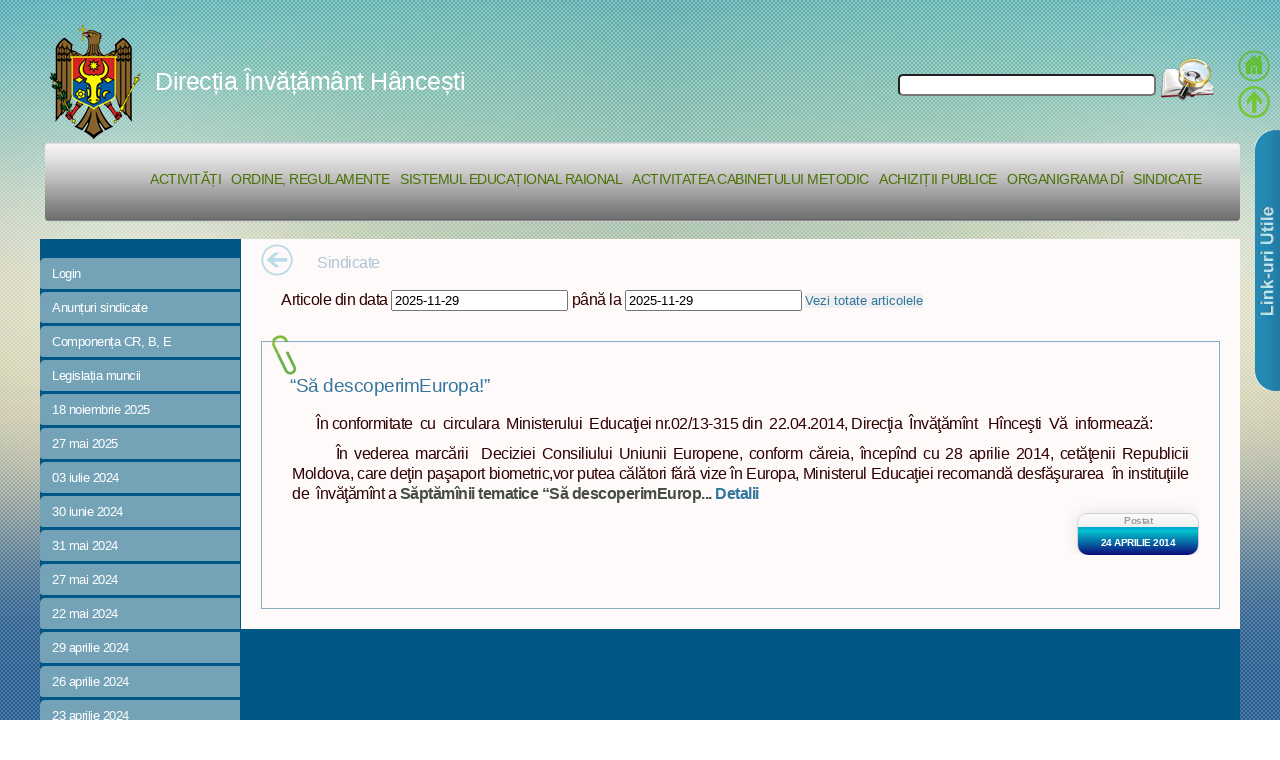

--- FILE ---
content_type: text/html; charset=UTF-8
request_url: https://educ-hincesti.starnet.md/dih/public/articles/sindicate/chapter/activ-cab-met/day/2014-04-24
body_size: 107076
content:
<!DOCTYPE html PUBLIC "-//W3C//DTD XHTML 1.0 Strict//EN" "http://www.w3.org/TR/xhtml1/DTD/xhtml1-strict.dtd"><html>
	<head>
	<meta name="google-site-verification" content="b1Zhz_xfWhQmgjgH6ANTAnMhkhGYQwnpYuR_gi3cPS0" />
	<meta name="keywords" content="directia de invatamint hincesti, directia hincesti, directia de invatamint, hincesti"/>	
	<base href="https://educ-hincesti.starnet.md/dih/public/">
	<meta http-equiv="Content-Type" content="text/html; charset=utf-8" />	<title>Direcția Învățământ Hâncești | Directia de Invatamint</title>									
		 	<script src="/dih/public/ckeditor/ckeditor.js"></script>
 	<script src="/dih/public/css/5grid/ie.js" type="text/javascript"></script>
	<script src="/dih/public/css/5grid/viewport.js" type="text/javascript"></script>	
	<script src="/dih/public/js/jquery18.js" type="text/javascript"></script>
	<script src="/dih/public/js/jquery.bxSlider.min.js" type="text/javascript"></script>
	<script src="/dih/public/js/eff.js" type="text/javascript"></script>
	<script src="/dih/public/js/jqueryuicustom.js" type="text/javascript"></script>
	
  	
	<link type="text/css" rel="stylesheet" media="screen" href="/dih/public/css/5grid/core.css">
	<link type="text/css" rel="stylesheet" media="screen" href="/dih/public/css/style.css">
	  <link type="text/css" rel="stylesheet" media="screen" href="http://code.jquery.com/ui/1.10.1/themes/base/jquery-ui.css">
	<link type="favicon.ico" rel="shortcut icon" href="/dih/public/images/resource/favicon.ico" type="image/x-icon">
<script type="text/javascript">
//track google
  var _gaq = _gaq || [];
  _gaq.push(['_setAccount', 'UA-36450122-2']);
  _gaq.push(['_trackPageview']);

  (function() {
    var ga = document.createElement('script'); ga.type = 'text/javascript'; ga.async = true;
    ga.src = ('https:' == document.location.protocol ? 'https://ssl' : 'http://www') + '.google-analytics.com/ga.js';
    var s = document.getElementsByTagName('script')[0]; s.parentNode.insertBefore(ga, s);
  })();

</script>	  
  
 <script type="text/javascript">
 
  	$(document).ready(function(){
    $('#slider1').bxSlider({
   	 	infiniteLoop: false,
	    hideControlOnEnd: true   });    
  	});

</script>
<script>
//datapitcher
  $(function() {
    $( "#from" ).datepicker({
      defaultDate: "w",
      currentText: "Now",
      changeMonth: true,
      dateFormat: "yy-mm-dd",
      changeYear:true,
      numberOfMonths: 1,
      onClose: function( selectedDate ) {
        $( "#to" ).datepicker( "option", "minDate", selectedDate );
      }
    });
    $( "#to" ).datepicker({
      defaultDate: "w",
      currentText: "Now",
      changeMonth: true,
      dateFormat: "yy-mm-dd",
      changeYear:true,
      numberOfMonths: 1,
      onClose: function( selectedDate ) {
        $( "#from" ).datepicker( "option", "maxDate", selectedDate );
      }
    });
    $( "#from" ).datepicker('setDate', new Date());
	$( "#to" ).datepicker('setDate', new Date());
  });
  </script>
  <script>
  //ajax articole din data pina in data
  var denLuna= new Array("Ianuarie","Februarie","Martie","Aprilie","Mai","Iunie","Iulie","August","Septembrie","Octombrie","Noiembrie","Decembrie");
  var dict={
		  'noutati':'Noutati','activitati':'Activitati','consilii':'Consilii','regulamente':'Regulamente',
			'activitati':'Activitati','planlunar':'Planurile de activitate lunară','planan':'Planurile de activitate anuală'
			,'ordine':'Ordine','dispozitii':'Dispoziții'
			,'regulamente':'Regulamente','scrisori':'Scrisori','sistem-educ':'Sistemul educațional raional'
			,'noutati':'Noutati','inspectii':'Inspecție scolară','grafic-inspectii':'Graficul inspecțiilor'
			,'rapoarte-institutii':'Rapoarte ale inspecțiilor școlare','activ-cab-met':'Activitatea Cabinetuui Metodic','rapoarte':'Rapoarte'
			,'cons-consultativ':'Consiliul consultativ','cons-admin':'Consiliul de Administrație','achizitii':'Achiziții publice'
			,'plan-achiz-pub':'Planul achizițiilor publice','voc-comun-achiz-pub':'Vocabularul comun al achizițiilor publice'
			,'contr-incheiate':'Contracte încheiate','reg-contr':'Registrul contractelor','arhiv-achiz':'Arhiva achizițiilor'
			,'organigrama':'Organigrama DÎ','instit-preuniversitare':'Instituții preuniversitare'
			,'instit-prescolare':'Instituții preșcolare','sindicate':'Anunțuri sindicate'
			,'componenta':'Componența CR, B, E','legislatia':'Legislația muncii'
		  };
//click buton articole din data pina in data  
$(function(){
	$("button").click(function(){
		if($("#from").val().length==0){
			//getAllItemsJson();
		}else{
			
			$("#contentCanvas div").slideUp("slow",function(){
				$("#contentCanvas div").html("");
				getItemJson($("#from").val(),$("#to").val());
				
			});
			
			$(document).ajaxComplete(function() {
				   //alert("Complete");
				   $("#contentCanvas div").slideDown("slow");
				 });
			//$("#contentCanvas div").slideDown("slow");
			
			
		}
		return false;
	});	
});

//on enter or click
$(function(){
	$("#textSearch").enterKey(function () {
		actionSearch();
		});
	$("#btnSearch").click(function(){
		actionSearch();
	});	
});
//ajax cauta text
function actionSearch(){
	if($("#textSearch").val().length==0){
		//getAllItemsJson();
	}else{
		
		$("#contentCanvas div").slideUp("slow",function(){
			$("#contentCanvas div").html("");
			getSearchJson($("#textSearch").val());
			//getAllItemsJson2($("#textSearch").val());			
		});
		
		$(document).ajaxComplete(function() {
			   //alert("Complete");
			   $("#contentCanvas div").slideDown("slow");
			 });
		//$("#contentCanvas div").slideDown("slow");
	}
	return false;
}
//test cautare
function getAllItemsJson2(sWords){
	$.post(
			"/dih/public/async/searching-article",
			{
				"sWords": sWords
				},
			function(data)
			{
				for(i=0;i<data.length;i++){
				$("#contentCanvas div").append("<li>"+data[i]+" : "+data[i]+"</li>");
				//alert(data);
				}
			},'json'
				
			);
}
//toate articolele
function getAllItemsJson(){
	$.post(
			"/dih/public/async/getitems",
			{},
			function(data)
			{
				for(i=0;i<data.length;i++){
				$("#contentCanvas div").append("<li>"+data[i].id+" : "+data[i].title+"</li>");
				//alert(data);
				}
			},'json'
				
			);
}
//articole din data pina la data
function getItemJson(dayS,dayE){
	$.post(
			"/dih/public/async/get-item-by-id",
			{
				"dayS": dayS,
				"dayE": dayE				
				},
			function(data)
			{
					var dataFull=new Date("2012-02-02");
					
				for(i=0;i<data.length;i++){
					dataFull=new Date(data[i].created);
					var day=dataFull.getDate();
					var month=dataFull.getMonth();
					var year=dataFull.getFullYear();
				$("#contentCanvas div").append("<p class='cateogryImg'>"+dict[data[i].category]+ "</p><h3> <a href='/dih/public/articles/view/id/"+data[i].id+"'>"+
						data[i].title+"</a></h3> <p> "+data[i].description+"</p> <a class='button' href='/dih/public/articles/view/id/"+
						data[i].id+"'>Detalii</a>  <p>Postat: "+day+" "+denLuna[month]+" "+year+"</p>");
				//alert(dayS+":"+dayE+ data);
				
				}
			},'json'
				
			);
}
//cautare de baza ajax
function getSearchJson(sWords){
	$.post(
			"/dih/public/async/searching-article",
			{
				"sWords": sWords
				},
			function(data)
			{
				var dataFull=new Date("2012-02-02");
				for(i=0;i<data.length;i++){
					dataFull=new Date(data[i].created);
					var day=dataFull.getDate();
					var month=dataFull.getMonth();
					var year=dataFull.getFullYear();

					$("#contentCanvas div").append("<p class='cateogryImg'>"+dict[data[i].category]+ "</p><h3> <a href='/dih/public/articles/view/id/"+data[i].id+"'>"+
						data[i].title+"</a></h3> <p> "+data[i].description+"</p> <a class='button' href='/dih/public/articles/view/id/"+
						data[i].id+"'>Detalii</a>  <p>Postat: "+day+" "+denLuna[month]+" "+year+"</p>");
				//alert(dayS+":"+dayE+ data);
				
				}
			},'json'
				
			);
}


</script>
<script type="text/javascript">


</script>
<!-- 
 <script type="text/javascript">
  	$(function(){
  // assign the slider to a variable
  var slider = $('#slider1').bxSlider({
    controls: false
  });

  // assign a click event to the external thumbnails
  $('.thumbs a').click(function(){
   var thumbIndex = $('.thumbs a').index(this);
    // call the "goToSlide" public function
    slider.goToSlide(thumbIndex);
  
    // remove all active classes
    $('.thumbs a').removeClass('pager-active');
    // assisgn "pager-active" to clicked thumb
    $(this).addClass('pager-active');
    // very important! you must kill the links default behavior
    return false;
  });

  // assign "pager-active" class to the first thumb
  $('.thumbs a:first').addClass('pager-active');
});
</script>	 		
 -->
 	</head>
	<body class="mbody">

		<div id='header-wrapper'>
			<div class="5grid">
				<div class="12u-first">
				
					<div id="header">
					<div id="boxSearch"><input type="text" id="textSearch" name="search" /><a id="btnSearch">
					<img style="cursor: pointer;" src="/dih/public/images/resource/search_img_60x48.shkl.png" alt="Cautare" />
					</a></div>
						<!-- <img class='span-5' src="/images/Ob1.png" />
						<img class='span-3' src="/images/resource/stema_header.png" />-->			
						<div id="headerTitle">
						
						<img src="/dih/public/images/resource/stema_header_min.png" alt="Directia invatamint Hincesti" />
						<a href="/dih/public/index/index/chapter/activ-cab-met/day/2014-04-24">
						Direcția Învățământ Hâncești</a></div>
						
						<!--<h3></h3>  <img class='prepend-3' src="/images/resource/mm_health_photo1.gif" />-->		
						
						<div class="topnav"> <!--  <div class="topnav large"> -->						
						<ul class="navigation">
    <li>
        <a href="/dih/public/articles/activity">Activități</a>
    </li>
    <li>
        <a href="/dih/public/articles/ordine">Ordine, regulamente</a>
    </li>
    <li>
        <a href="/dih/public/institution/show">Sistemul educațional raional</a>
    </li>
    <li>
        <a href="/dih/public/articles/activ-cab-met">Activitatea Cabinetului Metodic</a>
    </li>
    <li>
        <a href="/dih/public/articles/achizitii">Achiziții Publice</a>
    </li>
    <li>
        <a href="/dih/public/contact/show">Organigrama DÎ</a>
    </li>
    <li class="active">
        <a href="/dih/public/articles/sindicate">Sindicate</a>
    </li>
</ul>		
																									
															
						</div>	<!-- end topnav -->					
					</div> <!-- end header -->				
				</div>
			</div>
		</div>				
		<!-- 
		<div id="banner-wrapper">
			<p>Banner</p>
		</div>
		 -->
		<div id="main">
			<div class="5grid-layout 5grid"  style="background-color: #005685;">
							
				<div class="row">
					<div id="leftSlider" >
					<div id="activeMenu"></div>
					<div class="leftMenu">
					
						<ul>						
													<li>
								<a href="/dih/public/users/login/chapter/activ-cab-met/day/2014-04-24">Login</a>
							</li>											
																												<li class="dateLeft">
									<a href="/dih/public/articles/sindicate/chapter/sindicate/">Anunțuri sindicate</a>									
								</li>												
															<li class="dateLeft">
									<a href="/dih/public/articles/sindicate/chapter/componenta/">Componența CR, B, E</a>									
								</li>												
															<li class="dateLeft">
									<a href="/dih/public/articles/sindicate/chapter/legislatia/">Legislația muncii</a>									
								</li>												
															<li class="dateLeft">
									<a href="/dih/public/articles/sindicate/chapter/activ-cab-met/day/2025-11-18">18 noiembrie 2025</a>									
								</li>												
															<li class="dateLeft">
									<a href="/dih/public/articles/sindicate/chapter/activ-cab-met/day/2025-05-27">27 mai 2025</a>									
								</li>												
															<li class="dateLeft">
									<a href="/dih/public/articles/sindicate/chapter/activ-cab-met/day/2024-07-03">03 iulie 2024</a>									
								</li>												
															<li class="dateLeft">
									<a href="/dih/public/articles/sindicate/chapter/activ-cab-met/day/2024-06-30">30 iunie 2024</a>									
								</li>												
															<li class="dateLeft">
									<a href="/dih/public/articles/sindicate/chapter/activ-cab-met/day/2024-05-31">31 mai 2024</a>									
								</li>												
															<li class="dateLeft">
									<a href="/dih/public/articles/sindicate/chapter/activ-cab-met/day/2024-05-27">27 mai 2024</a>									
								</li>												
															<li class="dateLeft">
									<a href="/dih/public/articles/sindicate/chapter/activ-cab-met/day/2024-05-22">22 mai 2024</a>									
								</li>												
															<li class="dateLeft">
									<a href="/dih/public/articles/sindicate/chapter/activ-cab-met/day/2024-04-29">29 aprilie 2024</a>									
								</li>												
															<li class="dateLeft">
									<a href="/dih/public/articles/sindicate/chapter/activ-cab-met/day/2024-04-26">26 aprilie 2024</a>									
								</li>												
															<li class="dateLeft">
									<a href="/dih/public/articles/sindicate/chapter/activ-cab-met/day/2024-04-23">23 aprilie 2024</a>									
								</li>												
															<li class="dateLeft">
									<a href="/dih/public/articles/sindicate/chapter/activ-cab-met/day/2024-04-16">16 aprilie 2024</a>									
								</li>												
															<li class="dateLeft">
									<a href="/dih/public/articles/sindicate/chapter/activ-cab-met/day/2024-04-12">12 aprilie 2024</a>									
								</li>												
															<li class="dateLeft">
									<a href="/dih/public/articles/sindicate/chapter/activ-cab-met/day/2024-04-02">02 aprilie 2024</a>									
								</li>												
															<li class="dateLeft">
									<a href="/dih/public/articles/sindicate/chapter/activ-cab-met/day/2023-08-02">02 august 2023</a>									
								</li>												
															<li class="dateLeft">
									<a href="/dih/public/articles/sindicate/chapter/activ-cab-met/day/2023-06-28">28 iunie 2023</a>									
								</li>												
															<li class="dateLeft">
									<a href="/dih/public/articles/sindicate/chapter/activ-cab-met/day/2023-06-22">22 iunie 2023</a>									
								</li>												
															<li class="dateLeft">
									<a href="/dih/public/articles/sindicate/chapter/activ-cab-met/day/2023-06-14">14 iunie 2023</a>									
								</li>												
															<li class="dateLeft">
									<a href="/dih/public/articles/sindicate/chapter/activ-cab-met/day/2023-05-25">25 mai 2023</a>									
								</li>												
															<li class="dateLeft">
									<a href="/dih/public/articles/sindicate/chapter/activ-cab-met/day/2023-05-22">22 mai 2023</a>									
								</li>												
															<li class="dateLeft">
									<a href="/dih/public/articles/sindicate/chapter/activ-cab-met/day/2023-05-17">17 mai 2023</a>									
								</li>												
															<li class="dateLeft">
									<a href="/dih/public/articles/sindicate/chapter/activ-cab-met/day/2023-05-16">16 mai 2023</a>									
								</li>												
															<li class="dateLeft">
									<a href="/dih/public/articles/sindicate/chapter/activ-cab-met/day/2023-05-15">15 mai 2023</a>									
								</li>												
															<li class="dateLeft">
									<a href="/dih/public/articles/sindicate/chapter/activ-cab-met/day/2023-05-12">12 mai 2023</a>									
								</li>												
															<li class="dateLeft">
									<a href="/dih/public/articles/sindicate/chapter/activ-cab-met/day/2023-04-20">20 aprilie 2023</a>									
								</li>												
															<li class="dateLeft">
									<a href="/dih/public/articles/sindicate/chapter/activ-cab-met/day/2022-12-13">13 decembrie 2022</a>									
								</li>												
															<li class="dateLeft">
									<a href="/dih/public/articles/sindicate/chapter/activ-cab-met/day/2022-09-30">30 septembrie 2022</a>									
								</li>												
															<li class="dateLeft">
									<a href="/dih/public/articles/sindicate/chapter/activ-cab-met/day/2022-09-20">20 septembrie 2022</a>									
								</li>												
															<li class="dateLeft">
									<a href="/dih/public/articles/sindicate/chapter/activ-cab-met/day/2022-09-05">05 septembrie 2022</a>									
								</li>												
															<li class="dateLeft">
									<a href="/dih/public/articles/sindicate/chapter/activ-cab-met/day/2022-07-12">12 iulie 2022</a>									
								</li>												
															<li class="dateLeft">
									<a href="/dih/public/articles/sindicate/chapter/activ-cab-met/day/2022-04-19">19 aprilie 2022</a>									
								</li>												
															<li class="dateLeft">
									<a href="/dih/public/articles/sindicate/chapter/activ-cab-met/day/2022-04-15">15 aprilie 2022</a>									
								</li>												
															<li class="dateLeft">
									<a href="/dih/public/articles/sindicate/chapter/activ-cab-met/day/2022-04-13">13 aprilie 2022</a>									
								</li>												
															<li class="dateLeft">
									<a href="/dih/public/articles/sindicate/chapter/activ-cab-met/day/2022-04-11">11 aprilie 2022</a>									
								</li>												
															<li class="dateLeft">
									<a href="/dih/public/articles/sindicate/chapter/activ-cab-met/day/2022-04-04">04 aprilie 2022</a>									
								</li>												
															<li class="dateLeft">
									<a href="/dih/public/articles/sindicate/chapter/activ-cab-met/day/2022-02-04">04 februarie 2022</a>									
								</li>												
															<li class="dateLeft">
									<a href="/dih/public/articles/sindicate/chapter/activ-cab-met/day/2022-01-14">14 ianuarie 2022</a>									
								</li>												
															<li class="dateLeft">
									<a href="/dih/public/articles/sindicate/chapter/activ-cab-met/day/2021-12-23">23 decembrie 2021</a>									
								</li>												
															<li class="dateLeft">
									<a href="/dih/public/articles/sindicate/chapter/activ-cab-met/day/2021-11-05">05 noiembrie 2021</a>									
								</li>												
															<li class="dateLeft">
									<a href="/dih/public/articles/sindicate/chapter/activ-cab-met/day/2021-10-25">25 octombrie 2021</a>									
								</li>												
															<li class="dateLeft">
									<a href="/dih/public/articles/sindicate/chapter/activ-cab-met/day/2021-10-22">22 octombrie 2021</a>									
								</li>												
															<li class="dateLeft">
									<a href="/dih/public/articles/sindicate/chapter/activ-cab-met/day/2021-10-14">14 octombrie 2021</a>									
								</li>												
															<li class="dateLeft">
									<a href="/dih/public/articles/sindicate/chapter/activ-cab-met/day/2021-10-07">07 octombrie 2021</a>									
								</li>												
															<li class="dateLeft">
									<a href="/dih/public/articles/sindicate/chapter/activ-cab-met/day/2021-09-27">27 septembrie 2021</a>									
								</li>												
															<li class="dateLeft">
									<a href="/dih/public/articles/sindicate/chapter/activ-cab-met/day/2021-09-08">08 septembrie 2021</a>									
								</li>												
															<li class="dateLeft">
									<a href="/dih/public/articles/sindicate/chapter/activ-cab-met/day/2021-06-23">23 iunie 2021</a>									
								</li>												
															<li class="dateLeft">
									<a href="/dih/public/articles/sindicate/chapter/activ-cab-met/day/2021-05-27">27 mai 2021</a>									
								</li>												
															<li class="dateLeft">
									<a href="/dih/public/articles/sindicate/chapter/activ-cab-met/day/2021-04-26">26 aprilie 2021</a>									
								</li>												
															<li class="dateLeft">
									<a href="/dih/public/articles/sindicate/chapter/activ-cab-met/day/2021-04-01">01 aprilie 2021</a>									
								</li>												
															<li class="dateLeft">
									<a href="/dih/public/articles/sindicate/chapter/activ-cab-met/day/2021-03-01">01 martie 2021</a>									
								</li>												
															<li class="dateLeft">
									<a href="/dih/public/articles/sindicate/chapter/activ-cab-met/day/2021-02-26">26 februarie 2021</a>									
								</li>												
															<li class="dateLeft">
									<a href="/dih/public/articles/sindicate/chapter/activ-cab-met/day/2021-02-24">24 februarie 2021</a>									
								</li>												
															<li class="dateLeft">
									<a href="/dih/public/articles/sindicate/chapter/activ-cab-met/day/2021-02-19">19 februarie 2021</a>									
								</li>												
															<li class="dateLeft">
									<a href="/dih/public/articles/sindicate/chapter/activ-cab-met/day/2021-02-16">16 februarie 2021</a>									
								</li>												
															<li class="dateLeft">
									<a href="/dih/public/articles/sindicate/chapter/activ-cab-met/day/2020-12-24">24 decembrie 2020</a>									
								</li>												
															<li class="dateLeft">
									<a href="/dih/public/articles/sindicate/chapter/activ-cab-met/day/2020-10-05">05 octombrie 2020</a>									
								</li>												
															<li class="dateLeft">
									<a href="/dih/public/articles/sindicate/chapter/activ-cab-met/day/2020-09-15">15 septembrie 2020</a>									
								</li>												
															<li class="dateLeft">
									<a href="/dih/public/articles/sindicate/chapter/activ-cab-met/day/2020-08-24">24 august 2020</a>									
								</li>												
															<li class="dateLeft">
									<a href="/dih/public/articles/sindicate/chapter/activ-cab-met/day/2020-08-14">14 august 2020</a>									
								</li>												
															<li class="dateLeft">
									<a href="/dih/public/articles/sindicate/chapter/activ-cab-met/day/2020-07-28">28 iulie 2020</a>									
								</li>												
															<li class="dateLeft">
									<a href="/dih/public/articles/sindicate/chapter/activ-cab-met/day/2020-07-17">17 iulie 2020</a>									
								</li>												
															<li class="dateLeft">
									<a href="/dih/public/articles/sindicate/chapter/activ-cab-met/day/2020-06-14">14 iunie 2020</a>									
								</li>												
															<li class="dateLeft">
									<a href="/dih/public/articles/sindicate/chapter/activ-cab-met/day/2020-05-19">19 mai 2020</a>									
								</li>												
															<li class="dateLeft">
									<a href="/dih/public/articles/sindicate/chapter/activ-cab-met/day/2020-03-10">10 martie 2020</a>									
								</li>												
															<li class="dateLeft">
									<a href="/dih/public/articles/sindicate/chapter/activ-cab-met/day/2020-03-09">09 martie 2020</a>									
								</li>												
															<li class="dateLeft">
									<a href="/dih/public/articles/sindicate/chapter/activ-cab-met/day/2020-03-05">05 martie 2020</a>									
								</li>												
															<li class="dateLeft">
									<a href="/dih/public/articles/sindicate/chapter/activ-cab-met/day/2020-03-03">03 martie 2020</a>									
								</li>												
															<li class="dateLeft">
									<a href="/dih/public/articles/sindicate/chapter/activ-cab-met/day/2020-02-27">27 februarie 2020</a>									
								</li>												
															<li class="dateLeft">
									<a href="/dih/public/articles/sindicate/chapter/activ-cab-met/day/2020-02-21">21 februarie 2020</a>									
								</li>												
															<li class="dateLeft">
									<a href="/dih/public/articles/sindicate/chapter/activ-cab-met/day/2020-02-10">10 februarie 2020</a>									
								</li>												
															<li class="dateLeft">
									<a href="/dih/public/articles/sindicate/chapter/activ-cab-met/day/2020-02-06">06 februarie 2020</a>									
								</li>												
															<li class="dateLeft">
									<a href="/dih/public/articles/sindicate/chapter/activ-cab-met/day/2020-02-05">05 februarie 2020</a>									
								</li>												
															<li class="dateLeft">
									<a href="/dih/public/articles/sindicate/chapter/activ-cab-met/day/2020-01-27">27 ianuarie 2020</a>									
								</li>												
															<li class="dateLeft">
									<a href="/dih/public/articles/sindicate/chapter/activ-cab-met/day/2020-01-13">13 ianuarie 2020</a>									
								</li>												
															<li class="dateLeft">
									<a href="/dih/public/articles/sindicate/chapter/activ-cab-met/day/2020-01-02">02 ianuarie 2020</a>									
								</li>												
															<li class="dateLeft">
									<a href="/dih/public/articles/sindicate/chapter/activ-cab-met/day/2019-12-16">16 decembrie 2019</a>									
								</li>												
															<li class="dateLeft">
									<a href="/dih/public/articles/sindicate/chapter/activ-cab-met/day/2019-12-13">13 decembrie 2019</a>									
								</li>												
															<li class="dateLeft">
									<a href="/dih/public/articles/sindicate/chapter/activ-cab-met/day/2019-12-12">12 decembrie 2019</a>									
								</li>												
															<li class="dateLeft">
									<a href="/dih/public/articles/sindicate/chapter/activ-cab-met/day/2019-12-11">11 decembrie 2019</a>									
								</li>												
															<li class="dateLeft">
									<a href="/dih/public/articles/sindicate/chapter/activ-cab-met/day/2019-11-20">20 noiembrie 2019</a>									
								</li>												
															<li class="dateLeft">
									<a href="/dih/public/articles/sindicate/chapter/activ-cab-met/day/2019-11-04">04 noiembrie 2019</a>									
								</li>												
															<li class="dateLeft">
									<a href="/dih/public/articles/sindicate/chapter/activ-cab-met/day/2019-10-14">14 octombrie 2019</a>									
								</li>												
															<li class="dateLeft">
									<a href="/dih/public/articles/sindicate/chapter/activ-cab-met/day/2019-10-08">08 octombrie 2019</a>									
								</li>												
															<li class="dateLeft">
									<a href="/dih/public/articles/sindicate/chapter/activ-cab-met/day/2019-10-07">07 octombrie 2019</a>									
								</li>												
															<li class="dateLeft">
									<a href="/dih/public/articles/sindicate/chapter/activ-cab-met/day/2019-09-27">27 septembrie 2019</a>									
								</li>												
															<li class="dateLeft">
									<a href="/dih/public/articles/sindicate/chapter/activ-cab-met/day/2019-09-24">24 septembrie 2019</a>									
								</li>												
															<li class="dateLeft">
									<a href="/dih/public/articles/sindicate/chapter/activ-cab-met/day/2019-09-23">23 septembrie 2019</a>									
								</li>												
															<li class="dateLeft">
									<a href="/dih/public/articles/sindicate/chapter/activ-cab-met/day/2019-09-17">17 septembrie 2019</a>									
								</li>												
															<li class="dateLeft">
									<a href="/dih/public/articles/sindicate/chapter/activ-cab-met/day/2019-09-10">10 septembrie 2019</a>									
								</li>												
															<li class="dateLeft">
									<a href="/dih/public/articles/sindicate/chapter/activ-cab-met/day/2019-09-06">06 septembrie 2019</a>									
								</li>												
															<li class="dateLeft">
									<a href="/dih/public/articles/sindicate/chapter/activ-cab-met/day/2019-09-05">05 septembrie 2019</a>									
								</li>												
															<li class="dateLeft">
									<a href="/dih/public/articles/sindicate/chapter/activ-cab-met/day/2019-09-04">04 septembrie 2019</a>									
								</li>												
															<li class="dateLeft">
									<a href="/dih/public/articles/sindicate/chapter/activ-cab-met/day/2019-08-31">31 august 2019</a>									
								</li>												
															<li class="dateLeft">
									<a href="/dih/public/articles/sindicate/chapter/activ-cab-met/day/2019-08-27">27 august 2019</a>									
								</li>												
															<li class="dateLeft">
									<a href="/dih/public/articles/sindicate/chapter/activ-cab-met/day/2019-08-23">23 august 2019</a>									
								</li>												
															<li class="dateLeft">
									<a href="/dih/public/articles/sindicate/chapter/activ-cab-met/day/2019-08-20">20 august 2019</a>									
								</li>												
															<li class="dateLeft">
									<a href="/dih/public/articles/sindicate/chapter/activ-cab-met/day/2019-06-03">03 iunie 2019</a>									
								</li>												
															<li class="dateLeft">
									<a href="/dih/public/articles/sindicate/chapter/activ-cab-met/day/2019-05-30">30 mai 2019</a>									
								</li>												
															<li class="dateLeft">
									<a href="/dih/public/articles/sindicate/chapter/activ-cab-met/day/2019-05-27">27 mai 2019</a>									
								</li>												
															<li class="dateLeft">
									<a href="/dih/public/articles/sindicate/chapter/activ-cab-met/day/2019-05-20">20 mai 2019</a>									
								</li>												
															<li class="dateLeft">
									<a href="/dih/public/articles/sindicate/chapter/activ-cab-met/day/2019-04-26">26 aprilie 2019</a>									
								</li>												
															<li class="dateLeft">
									<a href="/dih/public/articles/sindicate/chapter/activ-cab-met/day/2019-04-23">23 aprilie 2019</a>									
								</li>												
															<li class="dateLeft">
									<a href="/dih/public/articles/sindicate/chapter/activ-cab-met/day/2019-04-12">12 aprilie 2019</a>									
								</li>												
															<li class="dateLeft">
									<a href="/dih/public/articles/sindicate/chapter/activ-cab-met/day/2019-04-10">10 aprilie 2019</a>									
								</li>												
															<li class="dateLeft">
									<a href="/dih/public/articles/sindicate/chapter/activ-cab-met/day/2019-04-09">09 aprilie 2019</a>									
								</li>												
															<li class="dateLeft">
									<a href="/dih/public/articles/sindicate/chapter/activ-cab-met/day/2019-04-04">04 aprilie 2019</a>									
								</li>												
															<li class="dateLeft">
									<a href="/dih/public/articles/sindicate/chapter/activ-cab-met/day/2019-04-02">02 aprilie 2019</a>									
								</li>												
															<li class="dateLeft">
									<a href="/dih/public/articles/sindicate/chapter/activ-cab-met/day/2019-03-28">28 martie 2019</a>									
								</li>												
															<li class="dateLeft">
									<a href="/dih/public/articles/sindicate/chapter/activ-cab-met/day/2019-03-26">26 martie 2019</a>									
								</li>												
															<li class="dateLeft">
									<a href="/dih/public/articles/sindicate/chapter/activ-cab-met/day/2019-03-21">21 martie 2019</a>									
								</li>												
															<li class="dateLeft">
									<a href="/dih/public/articles/sindicate/chapter/activ-cab-met/day/2019-03-20">20 martie 2019</a>									
								</li>												
															<li class="dateLeft">
									<a href="/dih/public/articles/sindicate/chapter/activ-cab-met/day/2019-03-19">19 martie 2019</a>									
								</li>												
															<li class="dateLeft">
									<a href="/dih/public/articles/sindicate/chapter/activ-cab-met/day/2019-03-11">11 martie 2019</a>									
								</li>												
															<li class="dateLeft">
									<a href="/dih/public/articles/sindicate/chapter/activ-cab-met/day/2019-03-04">04 martie 2019</a>									
								</li>												
															<li class="dateLeft">
									<a href="/dih/public/articles/sindicate/chapter/activ-cab-met/day/2019-02-28">28 februarie 2019</a>									
								</li>												
															<li class="dateLeft">
									<a href="/dih/public/articles/sindicate/chapter/activ-cab-met/day/2019-02-26">26 februarie 2019</a>									
								</li>												
															<li class="dateLeft">
									<a href="/dih/public/articles/sindicate/chapter/activ-cab-met/day/2019-02-25">25 februarie 2019</a>									
								</li>												
															<li class="dateLeft">
									<a href="/dih/public/articles/sindicate/chapter/activ-cab-met/day/2019-02-24">24 februarie 2019</a>									
								</li>												
															<li class="dateLeft">
									<a href="/dih/public/articles/sindicate/chapter/activ-cab-met/day/2019-02-06">06 februarie 2019</a>									
								</li>												
															<li class="dateLeft">
									<a href="/dih/public/articles/sindicate/chapter/activ-cab-met/day/2019-02-05">05 februarie 2019</a>									
								</li>												
															<li class="dateLeft">
									<a href="/dih/public/articles/sindicate/chapter/activ-cab-met/day/2019-02-01">01 februarie 2019</a>									
								</li>												
															<li class="dateLeft">
									<a href="/dih/public/articles/sindicate/chapter/activ-cab-met/day/2019-01-31">31 ianuarie 2019</a>									
								</li>												
															<li class="dateLeft">
									<a href="/dih/public/articles/sindicate/chapter/activ-cab-met/day/2019-01-28">28 ianuarie 2019</a>									
								</li>												
															<li class="dateLeft">
									<a href="/dih/public/articles/sindicate/chapter/activ-cab-met/day/2019-01-23">23 ianuarie 2019</a>									
								</li>												
															<li class="dateLeft">
									<a href="/dih/public/articles/sindicate/chapter/activ-cab-met/day/2019-01-22">22 ianuarie 2019</a>									
								</li>												
															<li class="dateLeft">
									<a href="/dih/public/articles/sindicate/chapter/activ-cab-met/day/2019-01-17">17 ianuarie 2019</a>									
								</li>												
															<li class="dateLeft">
									<a href="/dih/public/articles/sindicate/chapter/activ-cab-met/day/2019-01-14">14 ianuarie 2019</a>									
								</li>												
															<li class="dateLeft">
									<a href="/dih/public/articles/sindicate/chapter/activ-cab-met/day/2019-01-10">10 ianuarie 2019</a>									
								</li>												
															<li class="dateLeft">
									<a href="/dih/public/articles/sindicate/chapter/activ-cab-met/day/2018-12-26">26 decembrie 2018</a>									
								</li>												
															<li class="dateLeft">
									<a href="/dih/public/articles/sindicate/chapter/activ-cab-met/day/2018-12-21">21 decembrie 2018</a>									
								</li>												
															<li class="dateLeft">
									<a href="/dih/public/articles/sindicate/chapter/activ-cab-met/day/2018-12-20">20 decembrie 2018</a>									
								</li>												
															<li class="dateLeft">
									<a href="/dih/public/articles/sindicate/chapter/activ-cab-met/day/2018-12-08">08 decembrie 2018</a>									
								</li>												
															<li class="dateLeft">
									<a href="/dih/public/articles/sindicate/chapter/activ-cab-met/day/2018-11-27">27 noiembrie 2018</a>									
								</li>												
															<li class="dateLeft">
									<a href="/dih/public/articles/sindicate/chapter/activ-cab-met/day/2018-11-23">23 noiembrie 2018</a>									
								</li>												
															<li class="dateLeft">
									<a href="/dih/public/articles/sindicate/chapter/activ-cab-met/day/2018-11-22">22 noiembrie 2018</a>									
								</li>												
															<li class="dateLeft">
									<a href="/dih/public/articles/sindicate/chapter/activ-cab-met/day/2018-11-16">16 noiembrie 2018</a>									
								</li>												
															<li class="dateLeft">
									<a href="/dih/public/articles/sindicate/chapter/activ-cab-met/day/2018-11-15">15 noiembrie 2018</a>									
								</li>												
															<li class="dateLeft">
									<a href="/dih/public/articles/sindicate/chapter/activ-cab-met/day/2018-11-12">12 noiembrie 2018</a>									
								</li>												
															<li class="dateLeft">
									<a href="/dih/public/articles/sindicate/chapter/activ-cab-met/day/2018-11-08">08 noiembrie 2018</a>									
								</li>												
															<li class="dateLeft">
									<a href="/dih/public/articles/sindicate/chapter/activ-cab-met/day/2018-10-30">30 octombrie 2018</a>									
								</li>												
															<li class="dateLeft">
									<a href="/dih/public/articles/sindicate/chapter/activ-cab-met/day/2018-10-29">29 octombrie 2018</a>									
								</li>												
															<li class="dateLeft">
									<a href="/dih/public/articles/sindicate/chapter/activ-cab-met/day/2018-10-27">27 octombrie 2018</a>									
								</li>												
															<li class="dateLeft">
									<a href="/dih/public/articles/sindicate/chapter/activ-cab-met/day/2018-10-24">24 octombrie 2018</a>									
								</li>												
															<li class="dateLeft">
									<a href="/dih/public/articles/sindicate/chapter/activ-cab-met/day/2018-10-23">23 octombrie 2018</a>									
								</li>												
															<li class="dateLeft">
									<a href="/dih/public/articles/sindicate/chapter/activ-cab-met/day/2018-10-19">19 octombrie 2018</a>									
								</li>												
															<li class="dateLeft">
									<a href="/dih/public/articles/sindicate/chapter/activ-cab-met/day/2018-10-15">15 octombrie 2018</a>									
								</li>												
															<li class="dateLeft">
									<a href="/dih/public/articles/sindicate/chapter/activ-cab-met/day/2018-10-11">11 octombrie 2018</a>									
								</li>												
															<li class="dateLeft">
									<a href="/dih/public/articles/sindicate/chapter/activ-cab-met/day/2018-10-10">10 octombrie 2018</a>									
								</li>												
															<li class="dateLeft">
									<a href="/dih/public/articles/sindicate/chapter/activ-cab-met/day/2018-10-05">05 octombrie 2018</a>									
								</li>												
															<li class="dateLeft">
									<a href="/dih/public/articles/sindicate/chapter/activ-cab-met/day/2018-10-01">01 octombrie 2018</a>									
								</li>												
															<li class="dateLeft">
									<a href="/dih/public/articles/sindicate/chapter/activ-cab-met/day/2018-09-28">28 septembrie 2018</a>									
								</li>												
															<li class="dateLeft">
									<a href="/dih/public/articles/sindicate/chapter/activ-cab-met/day/2018-09-20">20 septembrie 2018</a>									
								</li>												
															<li class="dateLeft">
									<a href="/dih/public/articles/sindicate/chapter/activ-cab-met/day/2018-09-11">11 septembrie 2018</a>									
								</li>												
															<li class="dateLeft">
									<a href="/dih/public/articles/sindicate/chapter/activ-cab-met/day/2018-09-07">07 septembrie 2018</a>									
								</li>												
															<li class="dateLeft">
									<a href="/dih/public/articles/sindicate/chapter/activ-cab-met/day/2018-08-28">28 august 2018</a>									
								</li>												
															<li class="dateLeft">
									<a href="/dih/public/articles/sindicate/chapter/activ-cab-met/day/2018-08-24">24 august 2018</a>									
								</li>												
															<li class="dateLeft">
									<a href="/dih/public/articles/sindicate/chapter/activ-cab-met/day/2018-08-22">22 august 2018</a>									
								</li>												
															<li class="dateLeft">
									<a href="/dih/public/articles/sindicate/chapter/activ-cab-met/day/2018-08-19">19 august 2018</a>									
								</li>												
															<li class="dateLeft">
									<a href="/dih/public/articles/sindicate/chapter/activ-cab-met/day/2018-08-16">16 august 2018</a>									
								</li>												
															<li class="dateLeft">
									<a href="/dih/public/articles/sindicate/chapter/activ-cab-met/day/2018-08-14">14 august 2018</a>									
								</li>												
															<li class="dateLeft">
									<a href="/dih/public/articles/sindicate/chapter/activ-cab-met/day/2018-08-07">07 august 2018</a>									
								</li>												
															<li class="dateLeft">
									<a href="/dih/public/articles/sindicate/chapter/activ-cab-met/day/2018-07-05">05 iulie 2018</a>									
								</li>												
															<li class="dateLeft">
									<a href="/dih/public/articles/sindicate/chapter/activ-cab-met/day/2018-07-04">04 iulie 2018</a>									
								</li>												
															<li class="dateLeft">
									<a href="/dih/public/articles/sindicate/chapter/activ-cab-met/day/2018-06-12">12 iunie 2018</a>									
								</li>												
															<li class="dateLeft">
									<a href="/dih/public/articles/sindicate/chapter/activ-cab-met/day/2018-06-06">06 iunie 2018</a>									
								</li>												
															<li class="dateLeft">
									<a href="/dih/public/articles/sindicate/chapter/activ-cab-met/day/2018-06-04">04 iunie 2018</a>									
								</li>												
															<li class="dateLeft">
									<a href="/dih/public/articles/sindicate/chapter/activ-cab-met/day/2018-05-21">21 mai 2018</a>									
								</li>												
															<li class="dateLeft">
									<a href="/dih/public/articles/sindicate/chapter/activ-cab-met/day/2018-05-18">18 mai 2018</a>									
								</li>												
															<li class="dateLeft">
									<a href="/dih/public/articles/sindicate/chapter/activ-cab-met/day/2018-05-17">17 mai 2018</a>									
								</li>												
															<li class="dateLeft">
									<a href="/dih/public/articles/sindicate/chapter/activ-cab-met/day/2018-05-08">08 mai 2018</a>									
								</li>												
															<li class="dateLeft">
									<a href="/dih/public/articles/sindicate/chapter/activ-cab-met/day/2018-05-03">03 mai 2018</a>									
								</li>												
															<li class="dateLeft">
									<a href="/dih/public/articles/sindicate/chapter/activ-cab-met/day/2018-04-25">25 aprilie 2018</a>									
								</li>												
															<li class="dateLeft">
									<a href="/dih/public/articles/sindicate/chapter/activ-cab-met/day/2018-04-24">24 aprilie 2018</a>									
								</li>												
															<li class="dateLeft">
									<a href="/dih/public/articles/sindicate/chapter/activ-cab-met/day/2018-04-23">23 aprilie 2018</a>									
								</li>												
															<li class="dateLeft">
									<a href="/dih/public/articles/sindicate/chapter/activ-cab-met/day/2018-04-20">20 aprilie 2018</a>									
								</li>												
															<li class="dateLeft">
									<a href="/dih/public/articles/sindicate/chapter/activ-cab-met/day/2018-04-18">18 aprilie 2018</a>									
								</li>												
															<li class="dateLeft">
									<a href="/dih/public/articles/sindicate/chapter/activ-cab-met/day/2018-04-17">17 aprilie 2018</a>									
								</li>												
															<li class="dateLeft">
									<a href="/dih/public/articles/sindicate/chapter/activ-cab-met/day/2018-04-03">03 aprilie 2018</a>									
								</li>												
															<li class="dateLeft">
									<a href="/dih/public/articles/sindicate/chapter/activ-cab-met/day/2018-03-30">30 martie 2018</a>									
								</li>												
															<li class="dateLeft">
									<a href="/dih/public/articles/sindicate/chapter/activ-cab-met/day/2018-03-29">29 martie 2018</a>									
								</li>												
															<li class="dateLeft">
									<a href="/dih/public/articles/sindicate/chapter/activ-cab-met/day/2018-03-27">27 martie 2018</a>									
								</li>												
															<li class="dateLeft">
									<a href="/dih/public/articles/sindicate/chapter/activ-cab-met/day/2018-03-26">26 martie 2018</a>									
								</li>												
															<li class="dateLeft">
									<a href="/dih/public/articles/sindicate/chapter/activ-cab-met/day/2018-03-19">19 martie 2018</a>									
								</li>												
															<li class="dateLeft">
									<a href="/dih/public/articles/sindicate/chapter/activ-cab-met/day/2018-03-12">12 martie 2018</a>									
								</li>												
															<li class="dateLeft">
									<a href="/dih/public/articles/sindicate/chapter/activ-cab-met/day/2018-03-01">01 martie 2018</a>									
								</li>												
															<li class="dateLeft">
									<a href="/dih/public/articles/sindicate/chapter/activ-cab-met/day/2018-02-28">28 februarie 2018</a>									
								</li>												
															<li class="dateLeft">
									<a href="/dih/public/articles/sindicate/chapter/activ-cab-met/day/2018-02-27">27 februarie 2018</a>									
								</li>												
															<li class="dateLeft">
									<a href="/dih/public/articles/sindicate/chapter/activ-cab-met/day/2018-02-26">26 februarie 2018</a>									
								</li>												
															<li class="dateLeft">
									<a href="/dih/public/articles/sindicate/chapter/activ-cab-met/day/2018-02-22">22 februarie 2018</a>									
								</li>												
															<li class="dateLeft">
									<a href="/dih/public/articles/sindicate/chapter/activ-cab-met/day/2018-02-19">19 februarie 2018</a>									
								</li>												
															<li class="dateLeft">
									<a href="/dih/public/articles/sindicate/chapter/activ-cab-met/day/2018-02-16">16 februarie 2018</a>									
								</li>												
															<li class="dateLeft">
									<a href="/dih/public/articles/sindicate/chapter/activ-cab-met/day/2018-02-15">15 februarie 2018</a>									
								</li>												
															<li class="dateLeft">
									<a href="/dih/public/articles/sindicate/chapter/activ-cab-met/day/2018-02-08">08 februarie 2018</a>									
								</li>												
															<li class="dateLeft">
									<a href="/dih/public/articles/sindicate/chapter/activ-cab-met/day/2018-02-06">06 februarie 2018</a>									
								</li>												
															<li class="dateLeft">
									<a href="/dih/public/articles/sindicate/chapter/activ-cab-met/day/2018-02-02">02 februarie 2018</a>									
								</li>												
															<li class="dateLeft">
									<a href="/dih/public/articles/sindicate/chapter/activ-cab-met/day/2018-02-01">01 februarie 2018</a>									
								</li>												
															<li class="dateLeft">
									<a href="/dih/public/articles/sindicate/chapter/activ-cab-met/day/2018-01-30">30 ianuarie 2018</a>									
								</li>												
															<li class="dateLeft">
									<a href="/dih/public/articles/sindicate/chapter/activ-cab-met/day/2018-01-29">29 ianuarie 2018</a>									
								</li>												
															<li class="dateLeft">
									<a href="/dih/public/articles/sindicate/chapter/activ-cab-met/day/2018-01-27">27 ianuarie 2018</a>									
								</li>												
															<li class="dateLeft">
									<a href="/dih/public/articles/sindicate/chapter/activ-cab-met/day/2018-01-19">19 ianuarie 2018</a>									
								</li>												
															<li class="dateLeft">
									<a href="/dih/public/articles/sindicate/chapter/activ-cab-met/day/2018-01-18">18 ianuarie 2018</a>									
								</li>												
															<li class="dateLeft">
									<a href="/dih/public/articles/sindicate/chapter/activ-cab-met/day/2018-01-17">17 ianuarie 2018</a>									
								</li>												
															<li class="dateLeft">
									<a href="/dih/public/articles/sindicate/chapter/activ-cab-met/day/2018-01-16">16 ianuarie 2018</a>									
								</li>												
															<li class="dateLeft">
									<a href="/dih/public/articles/sindicate/chapter/activ-cab-met/day/2018-01-12">12 ianuarie 2018</a>									
								</li>												
															<li class="dateLeft">
									<a href="/dih/public/articles/sindicate/chapter/activ-cab-met/day/2018-01-05">05 ianuarie 2018</a>									
								</li>												
															<li class="dateLeft">
									<a href="/dih/public/articles/sindicate/chapter/activ-cab-met/day/2017-12-26">26 decembrie 2017</a>									
								</li>												
															<li class="dateLeft">
									<a href="/dih/public/articles/sindicate/chapter/activ-cab-met/day/2017-12-22">22 decembrie 2017</a>									
								</li>												
															<li class="dateLeft">
									<a href="/dih/public/articles/sindicate/chapter/activ-cab-met/day/2017-12-18">18 decembrie 2017</a>									
								</li>												
															<li class="dateLeft">
									<a href="/dih/public/articles/sindicate/chapter/activ-cab-met/day/2017-12-12">12 decembrie 2017</a>									
								</li>												
															<li class="dateLeft">
									<a href="/dih/public/articles/sindicate/chapter/activ-cab-met/day/2017-12-11">11 decembrie 2017</a>									
								</li>												
															<li class="dateLeft">
									<a href="/dih/public/articles/sindicate/chapter/activ-cab-met/day/2017-12-01">01 decembrie 2017</a>									
								</li>												
															<li class="dateLeft">
									<a href="/dih/public/articles/sindicate/chapter/activ-cab-met/day/2017-11-28">28 noiembrie 2017</a>									
								</li>												
															<li class="dateLeft">
									<a href="/dih/public/articles/sindicate/chapter/activ-cab-met/day/2017-11-24">24 noiembrie 2017</a>									
								</li>												
															<li class="dateLeft">
									<a href="/dih/public/articles/sindicate/chapter/activ-cab-met/day/2017-11-21">21 noiembrie 2017</a>									
								</li>												
															<li class="dateLeft">
									<a href="/dih/public/articles/sindicate/chapter/activ-cab-met/day/2017-11-15">15 noiembrie 2017</a>									
								</li>												
															<li class="dateLeft">
									<a href="/dih/public/articles/sindicate/chapter/activ-cab-met/day/2017-11-07">07 noiembrie 2017</a>									
								</li>												
															<li class="dateLeft">
									<a href="/dih/public/articles/sindicate/chapter/activ-cab-met/day/2017-11-01">01 noiembrie 2017</a>									
								</li>												
															<li class="dateLeft">
									<a href="/dih/public/articles/sindicate/chapter/activ-cab-met/day/2017-10-27">27 octombrie 2017</a>									
								</li>												
															<li class="dateLeft">
									<a href="/dih/public/articles/sindicate/chapter/activ-cab-met/day/2017-10-24">24 octombrie 2017</a>									
								</li>												
															<li class="dateLeft">
									<a href="/dih/public/articles/sindicate/chapter/activ-cab-met/day/2017-10-20">20 octombrie 2017</a>									
								</li>												
															<li class="dateLeft">
									<a href="/dih/public/articles/sindicate/chapter/activ-cab-met/day/2017-10-19">19 octombrie 2017</a>									
								</li>												
															<li class="dateLeft">
									<a href="/dih/public/articles/sindicate/chapter/activ-cab-met/day/2017-10-12">12 octombrie 2017</a>									
								</li>												
															<li class="dateLeft">
									<a href="/dih/public/articles/sindicate/chapter/activ-cab-met/day/2017-10-10">10 octombrie 2017</a>									
								</li>												
															<li class="dateLeft">
									<a href="/dih/public/articles/sindicate/chapter/activ-cab-met/day/2017-09-28">28 septembrie 2017</a>									
								</li>												
															<li class="dateLeft">
									<a href="/dih/public/articles/sindicate/chapter/activ-cab-met/day/2017-09-27">27 septembrie 2017</a>									
								</li>												
															<li class="dateLeft">
									<a href="/dih/public/articles/sindicate/chapter/activ-cab-met/day/2017-09-25">25 septembrie 2017</a>									
								</li>												
															<li class="dateLeft">
									<a href="/dih/public/articles/sindicate/chapter/activ-cab-met/day/2017-09-21">21 septembrie 2017</a>									
								</li>												
															<li class="dateLeft">
									<a href="/dih/public/articles/sindicate/chapter/activ-cab-met/day/2017-09-14">14 septembrie 2017</a>									
								</li>												
															<li class="dateLeft">
									<a href="/dih/public/articles/sindicate/chapter/activ-cab-met/day/2017-09-12">12 septembrie 2017</a>									
								</li>												
															<li class="dateLeft">
									<a href="/dih/public/articles/sindicate/chapter/activ-cab-met/day/2017-09-07">07 septembrie 2017</a>									
								</li>												
															<li class="dateLeft">
									<a href="/dih/public/articles/sindicate/chapter/activ-cab-met/day/2017-09-05">05 septembrie 2017</a>									
								</li>												
															<li class="dateLeft">
									<a href="/dih/public/articles/sindicate/chapter/activ-cab-met/day/2017-08-31">31 august 2017</a>									
								</li>												
															<li class="dateLeft">
									<a href="/dih/public/articles/sindicate/chapter/activ-cab-met/day/2017-08-29">29 august 2017</a>									
								</li>												
															<li class="dateLeft">
									<a href="/dih/public/articles/sindicate/chapter/activ-cab-met/day/2017-08-25">25 august 2017</a>									
								</li>												
															<li class="dateLeft">
									<a href="/dih/public/articles/sindicate/chapter/activ-cab-met/day/2017-08-23">23 august 2017</a>									
								</li>												
															<li class="dateLeft">
									<a href="/dih/public/articles/sindicate/chapter/activ-cab-met/day/2017-08-22">22 august 2017</a>									
								</li>												
															<li class="dateLeft">
									<a href="/dih/public/articles/sindicate/chapter/activ-cab-met/day/2017-07-13">13 iulie 2017</a>									
								</li>												
															<li class="dateLeft">
									<a href="/dih/public/articles/sindicate/chapter/activ-cab-met/day/2017-06-23">23 iunie 2017</a>									
								</li>												
															<li class="dateLeft">
									<a href="/dih/public/articles/sindicate/chapter/activ-cab-met/day/2017-06-19">19 iunie 2017</a>									
								</li>												
															<li class="dateLeft">
									<a href="/dih/public/articles/sindicate/chapter/activ-cab-met/day/2017-06-16">16 iunie 2017</a>									
								</li>												
															<li class="dateLeft">
									<a href="/dih/public/articles/sindicate/chapter/activ-cab-met/day/2017-06-08">08 iunie 2017</a>									
								</li>												
															<li class="dateLeft">
									<a href="/dih/public/articles/sindicate/chapter/activ-cab-met/day/2017-06-06">06 iunie 2017</a>									
								</li>												
															<li class="dateLeft">
									<a href="/dih/public/articles/sindicate/chapter/activ-cab-met/day/2017-06-02">02 iunie 2017</a>									
								</li>												
															<li class="dateLeft">
									<a href="/dih/public/articles/sindicate/chapter/activ-cab-met/day/2017-05-26">26 mai 2017</a>									
								</li>												
															<li class="dateLeft">
									<a href="/dih/public/articles/sindicate/chapter/activ-cab-met/day/2017-05-19">19 mai 2017</a>									
								</li>												
															<li class="dateLeft">
									<a href="/dih/public/articles/sindicate/chapter/activ-cab-met/day/2017-05-18">18 mai 2017</a>									
								</li>												
															<li class="dateLeft">
									<a href="/dih/public/articles/sindicate/chapter/activ-cab-met/day/2017-05-11">11 mai 2017</a>									
								</li>												
															<li class="dateLeft">
									<a href="/dih/public/articles/sindicate/chapter/activ-cab-met/day/2017-05-10">10 mai 2017</a>									
								</li>												
															<li class="dateLeft">
									<a href="/dih/public/articles/sindicate/chapter/activ-cab-met/day/2017-05-03">03 mai 2017</a>									
								</li>												
															<li class="dateLeft">
									<a href="/dih/public/articles/sindicate/chapter/activ-cab-met/day/2017-05-02">02 mai 2017</a>									
								</li>												
															<li class="dateLeft">
									<a href="/dih/public/articles/sindicate/chapter/activ-cab-met/day/2017-04-26">26 aprilie 2017</a>									
								</li>												
															<li class="dateLeft">
									<a href="/dih/public/articles/sindicate/chapter/activ-cab-met/day/2017-04-25">25 aprilie 2017</a>									
								</li>												
															<li class="dateLeft">
									<a href="/dih/public/articles/sindicate/chapter/activ-cab-met/day/2017-04-22">22 aprilie 2017</a>									
								</li>												
															<li class="dateLeft">
									<a href="/dih/public/articles/sindicate/chapter/activ-cab-met/day/2017-04-20">20 aprilie 2017</a>									
								</li>												
															<li class="dateLeft">
									<a href="/dih/public/articles/sindicate/chapter/activ-cab-met/day/2017-04-19">19 aprilie 2017</a>									
								</li>												
															<li class="dateLeft">
									<a href="/dih/public/articles/sindicate/chapter/activ-cab-met/day/2017-04-18">18 aprilie 2017</a>									
								</li>												
															<li class="dateLeft">
									<a href="/dih/public/articles/sindicate/chapter/activ-cab-met/day/2017-04-12">12 aprilie 2017</a>									
								</li>												
															<li class="dateLeft">
									<a href="/dih/public/articles/sindicate/chapter/activ-cab-met/day/2017-04-10">10 aprilie 2017</a>									
								</li>												
															<li class="dateLeft">
									<a href="/dih/public/articles/sindicate/chapter/activ-cab-met/day/2017-04-06">06 aprilie 2017</a>									
								</li>												
															<li class="dateLeft">
									<a href="/dih/public/articles/sindicate/chapter/activ-cab-met/day/2017-04-05">05 aprilie 2017</a>									
								</li>												
															<li class="dateLeft">
									<a href="/dih/public/articles/sindicate/chapter/activ-cab-met/day/2017-04-04">04 aprilie 2017</a>									
								</li>												
															<li class="dateLeft">
									<a href="/dih/public/articles/sindicate/chapter/activ-cab-met/day/2017-04-03">03 aprilie 2017</a>									
								</li>												
															<li class="dateLeft">
									<a href="/dih/public/articles/sindicate/chapter/activ-cab-met/day/2017-03-31">31 martie 2017</a>									
								</li>												
															<li class="dateLeft">
									<a href="/dih/public/articles/sindicate/chapter/activ-cab-met/day/2017-03-30">30 martie 2017</a>									
								</li>												
															<li class="dateLeft">
									<a href="/dih/public/articles/sindicate/chapter/activ-cab-met/day/2017-03-28">28 martie 2017</a>									
								</li>												
															<li class="dateLeft">
									<a href="/dih/public/articles/sindicate/chapter/activ-cab-met/day/2017-03-27">27 martie 2017</a>									
								</li>												
															<li class="dateLeft">
									<a href="/dih/public/articles/sindicate/chapter/activ-cab-met/day/2017-03-24">24 martie 2017</a>									
								</li>												
															<li class="dateLeft">
									<a href="/dih/public/articles/sindicate/chapter/activ-cab-met/day/2017-03-21">21 martie 2017</a>									
								</li>												
															<li class="dateLeft">
									<a href="/dih/public/articles/sindicate/chapter/activ-cab-met/day/2017-03-19">19 martie 2017</a>									
								</li>												
															<li class="dateLeft">
									<a href="/dih/public/articles/sindicate/chapter/activ-cab-met/day/2017-03-17">17 martie 2017</a>									
								</li>												
															<li class="dateLeft">
									<a href="/dih/public/articles/sindicate/chapter/activ-cab-met/day/2017-03-14">14 martie 2017</a>									
								</li>												
															<li class="dateLeft">
									<a href="/dih/public/articles/sindicate/chapter/activ-cab-met/day/2017-03-13">13 martie 2017</a>									
								</li>												
															<li class="dateLeft">
									<a href="/dih/public/articles/sindicate/chapter/activ-cab-met/day/2017-03-09">09 martie 2017</a>									
								</li>												
															<li class="dateLeft">
									<a href="/dih/public/articles/sindicate/chapter/activ-cab-met/day/2017-03-01">01 martie 2017</a>									
								</li>												
															<li class="dateLeft">
									<a href="/dih/public/articles/sindicate/chapter/activ-cab-met/day/2017-02-27">27 februarie 2017</a>									
								</li>												
															<li class="dateLeft">
									<a href="/dih/public/articles/sindicate/chapter/activ-cab-met/day/2017-02-24">24 februarie 2017</a>									
								</li>												
															<li class="dateLeft">
									<a href="/dih/public/articles/sindicate/chapter/activ-cab-met/day/2017-02-23">23 februarie 2017</a>									
								</li>												
															<li class="dateLeft">
									<a href="/dih/public/articles/sindicate/chapter/activ-cab-met/day/2017-02-21">21 februarie 2017</a>									
								</li>												
															<li class="dateLeft">
									<a href="/dih/public/articles/sindicate/chapter/activ-cab-met/day/2017-02-20">20 februarie 2017</a>									
								</li>												
															<li class="dateLeft">
									<a href="/dih/public/articles/sindicate/chapter/activ-cab-met/day/2017-02-06">06 februarie 2017</a>									
								</li>												
															<li class="dateLeft">
									<a href="/dih/public/articles/sindicate/chapter/activ-cab-met/day/2017-02-01">01 februarie 2017</a>									
								</li>												
															<li class="dateLeft">
									<a href="/dih/public/articles/sindicate/chapter/activ-cab-met/day/2017-01-31">31 ianuarie 2017</a>									
								</li>												
															<li class="dateLeft">
									<a href="/dih/public/articles/sindicate/chapter/activ-cab-met/day/2017-01-26">26 ianuarie 2017</a>									
								</li>												
															<li class="dateLeft">
									<a href="/dih/public/articles/sindicate/chapter/activ-cab-met/day/2017-01-19">19 ianuarie 2017</a>									
								</li>												
															<li class="dateLeft">
									<a href="/dih/public/articles/sindicate/chapter/activ-cab-met/day/2017-01-17">17 ianuarie 2017</a>									
								</li>												
															<li class="dateLeft">
									<a href="/dih/public/articles/sindicate/chapter/activ-cab-met/day/2017-01-12">12 ianuarie 2017</a>									
								</li>												
															<li class="dateLeft">
									<a href="/dih/public/articles/sindicate/chapter/activ-cab-met/day/2016-12-29">29 decembrie 2016</a>									
								</li>												
															<li class="dateLeft">
									<a href="/dih/public/articles/sindicate/chapter/activ-cab-met/day/2016-12-21">21 decembrie 2016</a>									
								</li>												
															<li class="dateLeft">
									<a href="/dih/public/articles/sindicate/chapter/activ-cab-met/day/2016-12-16">16 decembrie 2016</a>									
								</li>												
															<li class="dateLeft">
									<a href="/dih/public/articles/sindicate/chapter/activ-cab-met/day/2016-12-14">14 decembrie 2016</a>									
								</li>												
															<li class="dateLeft">
									<a href="/dih/public/articles/sindicate/chapter/activ-cab-met/day/2016-12-13">13 decembrie 2016</a>									
								</li>												
															<li class="dateLeft">
									<a href="/dih/public/articles/sindicate/chapter/activ-cab-met/day/2016-12-08">08 decembrie 2016</a>									
								</li>												
															<li class="dateLeft">
									<a href="/dih/public/articles/sindicate/chapter/activ-cab-met/day/2016-12-07">07 decembrie 2016</a>									
								</li>												
															<li class="dateLeft">
									<a href="/dih/public/articles/sindicate/chapter/activ-cab-met/day/2016-12-05">05 decembrie 2016</a>									
								</li>												
															<li class="dateLeft">
									<a href="/dih/public/articles/sindicate/chapter/activ-cab-met/day/2016-12-02">02 decembrie 2016</a>									
								</li>												
															<li class="dateLeft">
									<a href="/dih/public/articles/sindicate/chapter/activ-cab-met/day/2016-12-01">01 decembrie 2016</a>									
								</li>												
															<li class="dateLeft">
									<a href="/dih/public/articles/sindicate/chapter/activ-cab-met/day/2016-11-29">29 noiembrie 2016</a>									
								</li>												
															<li class="dateLeft">
									<a href="/dih/public/articles/sindicate/chapter/activ-cab-met/day/2016-11-28">28 noiembrie 2016</a>									
								</li>												
															<li class="dateLeft">
									<a href="/dih/public/articles/sindicate/chapter/activ-cab-met/day/2016-11-24">24 noiembrie 2016</a>									
								</li>												
															<li class="dateLeft">
									<a href="/dih/public/articles/sindicate/chapter/activ-cab-met/day/2016-11-18">18 noiembrie 2016</a>									
								</li>												
															<li class="dateLeft">
									<a href="/dih/public/articles/sindicate/chapter/activ-cab-met/day/2016-11-17">17 noiembrie 2016</a>									
								</li>												
															<li class="dateLeft">
									<a href="/dih/public/articles/sindicate/chapter/activ-cab-met/day/2016-11-11">11 noiembrie 2016</a>									
								</li>												
															<li class="dateLeft">
									<a href="/dih/public/articles/sindicate/chapter/activ-cab-met/day/2016-11-08">08 noiembrie 2016</a>									
								</li>												
															<li class="dateLeft">
									<a href="/dih/public/articles/sindicate/chapter/activ-cab-met/day/2016-11-07">07 noiembrie 2016</a>									
								</li>												
															<li class="dateLeft">
									<a href="/dih/public/articles/sindicate/chapter/activ-cab-met/day/2016-11-03">03 noiembrie 2016</a>									
								</li>												
															<li class="dateLeft">
									<a href="/dih/public/articles/sindicate/chapter/activ-cab-met/day/2016-10-26">26 octombrie 2016</a>									
								</li>												
															<li class="dateLeft">
									<a href="/dih/public/articles/sindicate/chapter/activ-cab-met/day/2016-10-25">25 octombrie 2016</a>									
								</li>												
															<li class="dateLeft">
									<a href="/dih/public/articles/sindicate/chapter/activ-cab-met/day/2016-10-10">10 octombrie 2016</a>									
								</li>												
															<li class="dateLeft">
									<a href="/dih/public/articles/sindicate/chapter/activ-cab-met/day/2016-09-26">26 septembrie 2016</a>									
								</li>												
															<li class="dateLeft">
									<a href="/dih/public/articles/sindicate/chapter/activ-cab-met/day/2016-09-25">25 septembrie 2016</a>									
								</li>												
															<li class="dateLeft">
									<a href="/dih/public/articles/sindicate/chapter/activ-cab-met/day/2016-09-24">24 septembrie 2016</a>									
								</li>												
															<li class="dateLeft">
									<a href="/dih/public/articles/sindicate/chapter/activ-cab-met/day/2016-09-21">21 septembrie 2016</a>									
								</li>												
															<li class="dateLeft">
									<a href="/dih/public/articles/sindicate/chapter/activ-cab-met/day/2016-09-19">19 septembrie 2016</a>									
								</li>												
															<li class="dateLeft">
									<a href="/dih/public/articles/sindicate/chapter/activ-cab-met/day/2016-09-14">14 septembrie 2016</a>									
								</li>												
															<li class="dateLeft">
									<a href="/dih/public/articles/sindicate/chapter/activ-cab-met/day/2016-09-13">13 septembrie 2016</a>									
								</li>												
															<li class="dateLeft">
									<a href="/dih/public/articles/sindicate/chapter/activ-cab-met/day/2016-09-08">08 septembrie 2016</a>									
								</li>												
															<li class="dateLeft">
									<a href="/dih/public/articles/sindicate/chapter/activ-cab-met/day/2016-09-07">07 septembrie 2016</a>									
								</li>												
															<li class="dateLeft">
									<a href="/dih/public/articles/sindicate/chapter/activ-cab-met/day/2016-08-19">19 august 2016</a>									
								</li>												
															<li class="dateLeft">
									<a href="/dih/public/articles/sindicate/chapter/activ-cab-met/day/2016-08-16">16 august 2016</a>									
								</li>												
															<li class="dateLeft">
									<a href="/dih/public/articles/sindicate/chapter/activ-cab-met/day/2016-08-12">12 august 2016</a>									
								</li>												
															<li class="dateLeft">
									<a href="/dih/public/articles/sindicate/chapter/activ-cab-met/day/2016-08-11">11 august 2016</a>									
								</li>												
															<li class="dateLeft">
									<a href="/dih/public/articles/sindicate/chapter/activ-cab-met/day/2016-08-04">04 august 2016</a>									
								</li>												
															<li class="dateLeft">
									<a href="/dih/public/articles/sindicate/chapter/activ-cab-met/day/2016-07-13">13 iulie 2016</a>									
								</li>												
															<li class="dateLeft">
									<a href="/dih/public/articles/sindicate/chapter/activ-cab-met/day/2016-07-08">08 iulie 2016</a>									
								</li>												
															<li class="dateLeft">
									<a href="/dih/public/articles/sindicate/chapter/activ-cab-met/day/2016-07-05">05 iulie 2016</a>									
								</li>												
															<li class="dateLeft">
									<a href="/dih/public/articles/sindicate/chapter/activ-cab-met/day/2016-06-22">22 iunie 2016</a>									
								</li>												
															<li class="dateLeft">
									<a href="/dih/public/articles/sindicate/chapter/activ-cab-met/day/2016-06-21">21 iunie 2016</a>									
								</li>												
															<li class="dateLeft">
									<a href="/dih/public/articles/sindicate/chapter/activ-cab-met/day/2016-06-08">08 iunie 2016</a>									
								</li>												
															<li class="dateLeft">
									<a href="/dih/public/articles/sindicate/chapter/activ-cab-met/day/2016-06-07">07 iunie 2016</a>									
								</li>												
															<li class="dateLeft">
									<a href="/dih/public/articles/sindicate/chapter/activ-cab-met/day/2016-06-02">02 iunie 2016</a>									
								</li>												
															<li class="dateLeft">
									<a href="/dih/public/articles/sindicate/chapter/activ-cab-met/day/2016-05-26">26 mai 2016</a>									
								</li>												
															<li class="dateLeft">
									<a href="/dih/public/articles/sindicate/chapter/activ-cab-met/day/2016-05-25">25 mai 2016</a>									
								</li>												
															<li class="dateLeft">
									<a href="/dih/public/articles/sindicate/chapter/activ-cab-met/day/2016-05-24">24 mai 2016</a>									
								</li>												
															<li class="dateLeft">
									<a href="/dih/public/articles/sindicate/chapter/activ-cab-met/day/2016-05-23">23 mai 2016</a>									
								</li>												
															<li class="dateLeft">
									<a href="/dih/public/articles/sindicate/chapter/activ-cab-met/day/2016-05-20">20 mai 2016</a>									
								</li>												
															<li class="dateLeft">
									<a href="/dih/public/articles/sindicate/chapter/activ-cab-met/day/2016-05-18">18 mai 2016</a>									
								</li>												
															<li class="dateLeft">
									<a href="/dih/public/articles/sindicate/chapter/activ-cab-met/day/2016-05-16">16 mai 2016</a>									
								</li>												
															<li class="dateLeft">
									<a href="/dih/public/articles/sindicate/chapter/activ-cab-met/day/2016-05-13">13 mai 2016</a>									
								</li>												
															<li class="dateLeft">
									<a href="/dih/public/articles/sindicate/chapter/activ-cab-met/day/2016-05-07">07 mai 2016</a>									
								</li>												
															<li class="dateLeft">
									<a href="/dih/public/articles/sindicate/chapter/activ-cab-met/day/2016-04-27">27 aprilie 2016</a>									
								</li>												
															<li class="dateLeft">
									<a href="/dih/public/articles/sindicate/chapter/activ-cab-met/day/2016-04-26">26 aprilie 2016</a>									
								</li>												
															<li class="dateLeft">
									<a href="/dih/public/articles/sindicate/chapter/activ-cab-met/day/2016-04-25">25 aprilie 2016</a>									
								</li>												
															<li class="dateLeft">
									<a href="/dih/public/articles/sindicate/chapter/activ-cab-met/day/2016-04-20">20 aprilie 2016</a>									
								</li>												
															<li class="dateLeft">
									<a href="/dih/public/articles/sindicate/chapter/activ-cab-met/day/2016-04-18">18 aprilie 2016</a>									
								</li>												
															<li class="dateLeft">
									<a href="/dih/public/articles/sindicate/chapter/activ-cab-met/day/2016-04-14">14 aprilie 2016</a>									
								</li>												
															<li class="dateLeft">
									<a href="/dih/public/articles/sindicate/chapter/activ-cab-met/day/2016-04-13">13 aprilie 2016</a>									
								</li>												
															<li class="dateLeft">
									<a href="/dih/public/articles/sindicate/chapter/activ-cab-met/day/2016-04-08">08 aprilie 2016</a>									
								</li>												
															<li class="dateLeft">
									<a href="/dih/public/articles/sindicate/chapter/activ-cab-met/day/2016-04-05">05 aprilie 2016</a>									
								</li>												
															<li class="dateLeft">
									<a href="/dih/public/articles/sindicate/chapter/activ-cab-met/day/2016-04-04">04 aprilie 2016</a>									
								</li>												
															<li class="dateLeft">
									<a href="/dih/public/articles/sindicate/chapter/activ-cab-met/day/2016-03-31">31 martie 2016</a>									
								</li>												
															<li class="dateLeft">
									<a href="/dih/public/articles/sindicate/chapter/activ-cab-met/day/2016-03-29">29 martie 2016</a>									
								</li>												
															<li class="dateLeft">
									<a href="/dih/public/articles/sindicate/chapter/activ-cab-met/day/2016-03-22">22 martie 2016</a>									
								</li>												
															<li class="dateLeft">
									<a href="/dih/public/articles/sindicate/chapter/activ-cab-met/day/2016-03-18">18 martie 2016</a>									
								</li>												
															<li class="dateLeft">
									<a href="/dih/public/articles/sindicate/chapter/activ-cab-met/day/2016-03-17">17 martie 2016</a>									
								</li>												
															<li class="dateLeft">
									<a href="/dih/public/articles/sindicate/chapter/activ-cab-met/day/2016-03-16">16 martie 2016</a>									
								</li>												
															<li class="dateLeft">
									<a href="/dih/public/articles/sindicate/chapter/activ-cab-met/day/2016-03-15">15 martie 2016</a>									
								</li>												
															<li class="dateLeft">
									<a href="/dih/public/articles/sindicate/chapter/activ-cab-met/day/2016-03-12">12 martie 2016</a>									
								</li>												
															<li class="dateLeft">
									<a href="/dih/public/articles/sindicate/chapter/activ-cab-met/day/2016-03-11">11 martie 2016</a>									
								</li>												
															<li class="dateLeft">
									<a href="/dih/public/articles/sindicate/chapter/activ-cab-met/day/2016-03-10">10 martie 2016</a>									
								</li>												
															<li class="dateLeft">
									<a href="/dih/public/articles/sindicate/chapter/activ-cab-met/day/2016-03-04">04 martie 2016</a>									
								</li>												
															<li class="dateLeft">
									<a href="/dih/public/articles/sindicate/chapter/activ-cab-met/day/2016-03-01">01 martie 2016</a>									
								</li>												
															<li class="dateLeft">
									<a href="/dih/public/articles/sindicate/chapter/activ-cab-met/day/2016-02-29">29 februarie 2016</a>									
								</li>												
															<li class="dateLeft">
									<a href="/dih/public/articles/sindicate/chapter/activ-cab-met/day/2016-02-26">26 februarie 2016</a>									
								</li>												
															<li class="dateLeft">
									<a href="/dih/public/articles/sindicate/chapter/activ-cab-met/day/2016-02-19">19 februarie 2016</a>									
								</li>												
															<li class="dateLeft">
									<a href="/dih/public/articles/sindicate/chapter/activ-cab-met/day/2016-02-16">16 februarie 2016</a>									
								</li>												
															<li class="dateLeft">
									<a href="/dih/public/articles/sindicate/chapter/activ-cab-met/day/2016-02-11">11 februarie 2016</a>									
								</li>												
															<li class="dateLeft">
									<a href="/dih/public/articles/sindicate/chapter/activ-cab-met/day/2016-02-02">02 februarie 2016</a>									
								</li>												
															<li class="dateLeft">
									<a href="/dih/public/articles/sindicate/chapter/activ-cab-met/day/2016-02-01">01 februarie 2016</a>									
								</li>												
															<li class="dateLeft">
									<a href="/dih/public/articles/sindicate/chapter/activ-cab-met/day/2016-01-28">28 ianuarie 2016</a>									
								</li>												
															<li class="dateLeft">
									<a href="/dih/public/articles/sindicate/chapter/activ-cab-met/day/2016-01-26">26 ianuarie 2016</a>									
								</li>												
															<li class="dateLeft">
									<a href="/dih/public/articles/sindicate/chapter/activ-cab-met/day/2016-01-21">21 ianuarie 2016</a>									
								</li>												
															<li class="dateLeft">
									<a href="/dih/public/articles/sindicate/chapter/activ-cab-met/day/2016-01-13">13 ianuarie 2016</a>									
								</li>												
															<li class="dateLeft">
									<a href="/dih/public/articles/sindicate/chapter/activ-cab-met/day/2015-12-29">29 decembrie 2015</a>									
								</li>												
															<li class="dateLeft">
									<a href="/dih/public/articles/sindicate/chapter/activ-cab-met/day/2015-12-24">24 decembrie 2015</a>									
								</li>												
															<li class="dateLeft">
									<a href="/dih/public/articles/sindicate/chapter/activ-cab-met/day/2015-12-22">22 decembrie 2015</a>									
								</li>												
															<li class="dateLeft">
									<a href="/dih/public/articles/sindicate/chapter/activ-cab-met/day/2015-12-21">21 decembrie 2015</a>									
								</li>												
															<li class="dateLeft">
									<a href="/dih/public/articles/sindicate/chapter/activ-cab-met/day/2015-12-17">17 decembrie 2015</a>									
								</li>												
															<li class="dateLeft">
									<a href="/dih/public/articles/sindicate/chapter/activ-cab-met/day/2015-12-15">15 decembrie 2015</a>									
								</li>												
															<li class="dateLeft">
									<a href="/dih/public/articles/sindicate/chapter/activ-cab-met/day/2015-12-09">09 decembrie 2015</a>									
								</li>												
															<li class="dateLeft">
									<a href="/dih/public/articles/sindicate/chapter/activ-cab-met/day/2015-12-07">07 decembrie 2015</a>									
								</li>												
															<li class="dateLeft">
									<a href="/dih/public/articles/sindicate/chapter/activ-cab-met/day/2015-12-04">04 decembrie 2015</a>									
								</li>												
															<li class="dateLeft">
									<a href="/dih/public/articles/sindicate/chapter/activ-cab-met/day/2015-12-01">01 decembrie 2015</a>									
								</li>												
															<li class="dateLeft">
									<a href="/dih/public/articles/sindicate/chapter/activ-cab-met/day/2015-11-26">26 noiembrie 2015</a>									
								</li>												
															<li class="dateLeft">
									<a href="/dih/public/articles/sindicate/chapter/activ-cab-met/day/2015-11-19">19 noiembrie 2015</a>									
								</li>												
															<li class="dateLeft">
									<a href="/dih/public/articles/sindicate/chapter/activ-cab-met/day/2015-11-11">11 noiembrie 2015</a>									
								</li>												
															<li class="dateLeft">
									<a href="/dih/public/articles/sindicate/chapter/activ-cab-met/day/2015-11-04">04 noiembrie 2015</a>									
								</li>												
															<li class="dateLeft">
									<a href="/dih/public/articles/sindicate/chapter/activ-cab-met/day/2015-11-03">03 noiembrie 2015</a>									
								</li>												
															<li class="dateLeft">
									<a href="/dih/public/articles/sindicate/chapter/activ-cab-met/day/2015-10-29">29 octombrie 2015</a>									
								</li>												
															<li class="dateLeft">
									<a href="/dih/public/articles/sindicate/chapter/activ-cab-met/day/2015-10-21">21 octombrie 2015</a>									
								</li>												
															<li class="dateLeft">
									<a href="/dih/public/articles/sindicate/chapter/activ-cab-met/day/2015-10-19">19 octombrie 2015</a>									
								</li>												
															<li class="dateLeft">
									<a href="/dih/public/articles/sindicate/chapter/activ-cab-met/day/2015-10-16">16 octombrie 2015</a>									
								</li>												
															<li class="dateLeft">
									<a href="/dih/public/articles/sindicate/chapter/activ-cab-met/day/2015-10-15">15 octombrie 2015</a>									
								</li>												
															<li class="dateLeft">
									<a href="/dih/public/articles/sindicate/chapter/activ-cab-met/day/2015-10-14">14 octombrie 2015</a>									
								</li>												
															<li class="dateLeft">
									<a href="/dih/public/articles/sindicate/chapter/activ-cab-met/day/2015-10-08">08 octombrie 2015</a>									
								</li>												
															<li class="dateLeft">
									<a href="/dih/public/articles/sindicate/chapter/activ-cab-met/day/2015-10-05">05 octombrie 2015</a>									
								</li>												
															<li class="dateLeft">
									<a href="/dih/public/articles/sindicate/chapter/activ-cab-met/day/2015-10-01">01 octombrie 2015</a>									
								</li>												
															<li class="dateLeft">
									<a href="/dih/public/articles/sindicate/chapter/activ-cab-met/day/2015-09-25">25 septembrie 2015</a>									
								</li>												
															<li class="dateLeft">
									<a href="/dih/public/articles/sindicate/chapter/activ-cab-met/day/2015-09-23">23 septembrie 2015</a>									
								</li>												
															<li class="dateLeft">
									<a href="/dih/public/articles/sindicate/chapter/activ-cab-met/day/2015-09-18">18 septembrie 2015</a>									
								</li>												
															<li class="dateLeft">
									<a href="/dih/public/articles/sindicate/chapter/activ-cab-met/day/2015-09-17">17 septembrie 2015</a>									
								</li>												
															<li class="dateLeft">
									<a href="/dih/public/articles/sindicate/chapter/activ-cab-met/day/2015-09-16">16 septembrie 2015</a>									
								</li>												
															<li class="dateLeft">
									<a href="/dih/public/articles/sindicate/chapter/activ-cab-met/day/2015-09-10">10 septembrie 2015</a>									
								</li>												
															<li class="dateLeft">
									<a href="/dih/public/articles/sindicate/chapter/activ-cab-met/day/2015-09-08">08 septembrie 2015</a>									
								</li>												
															<li class="dateLeft">
									<a href="/dih/public/articles/sindicate/chapter/activ-cab-met/day/2015-09-04">04 septembrie 2015</a>									
								</li>												
															<li class="dateLeft">
									<a href="/dih/public/articles/sindicate/chapter/activ-cab-met/day/2015-09-03">03 septembrie 2015</a>									
								</li>												
															<li class="dateLeft">
									<a href="/dih/public/articles/sindicate/chapter/activ-cab-met/day/2015-09-02">02 septembrie 2015</a>									
								</li>												
															<li class="dateLeft">
									<a href="/dih/public/articles/sindicate/chapter/activ-cab-met/day/2015-09-01">01 septembrie 2015</a>									
								</li>												
															<li class="dateLeft">
									<a href="/dih/public/articles/sindicate/chapter/activ-cab-met/day/2015-08-28">28 august 2015</a>									
								</li>												
															<li class="dateLeft">
									<a href="/dih/public/articles/sindicate/chapter/activ-cab-met/day/2015-08-25">25 august 2015</a>									
								</li>												
															<li class="dateLeft">
									<a href="/dih/public/articles/sindicate/chapter/activ-cab-met/day/2015-08-22">22 august 2015</a>									
								</li>												
															<li class="dateLeft">
									<a href="/dih/public/articles/sindicate/chapter/activ-cab-met/day/2015-08-21">21 august 2015</a>									
								</li>												
															<li class="dateLeft">
									<a href="/dih/public/articles/sindicate/chapter/activ-cab-met/day/2015-08-20">20 august 2015</a>									
								</li>												
															<li class="dateLeft">
									<a href="/dih/public/articles/sindicate/chapter/activ-cab-met/day/2015-08-18">18 august 2015</a>									
								</li>												
															<li class="dateLeft">
									<a href="/dih/public/articles/sindicate/chapter/activ-cab-met/day/2015-08-14">14 august 2015</a>									
								</li>												
															<li class="dateLeft">
									<a href="/dih/public/articles/sindicate/chapter/activ-cab-met/day/2015-08-12">12 august 2015</a>									
								</li>												
															<li class="dateLeft">
									<a href="/dih/public/articles/sindicate/chapter/activ-cab-met/day/2015-05-12">12 mai 2015</a>									
								</li>												
															<li class="dateLeft">
									<a href="/dih/public/articles/sindicate/chapter/activ-cab-met/day/2015-04-22">22 aprilie 2015</a>									
								</li>												
															<li class="dateLeft">
									<a href="/dih/public/articles/sindicate/chapter/activ-cab-met/day/2015-04-21">21 aprilie 2015</a>									
								</li>												
															<li class="dateLeft">
									<a href="/dih/public/articles/sindicate/chapter/activ-cab-met/day/2015-04-08">08 aprilie 2015</a>									
								</li>												
															<li class="dateLeft">
									<a href="/dih/public/articles/sindicate/chapter/activ-cab-met/day/2015-04-06">06 aprilie 2015</a>									
								</li>												
															<li class="dateLeft">
									<a href="/dih/public/articles/sindicate/chapter/activ-cab-met/day/2015-04-01">01 aprilie 2015</a>									
								</li>												
															<li class="dateLeft">
									<a href="/dih/public/articles/sindicate/chapter/activ-cab-met/day/2015-03-24">24 martie 2015</a>									
								</li>												
															<li class="dateLeft">
									<a href="/dih/public/articles/sindicate/chapter/activ-cab-met/day/2015-03-11">11 martie 2015</a>									
								</li>												
															<li class="dateLeft">
									<a href="/dih/public/articles/sindicate/chapter/activ-cab-met/day/2015-03-10">10 martie 2015</a>									
								</li>												
															<li class="dateLeft">
									<a href="/dih/public/articles/sindicate/chapter/activ-cab-met/day/2015-03-04">04 martie 2015</a>									
								</li>												
															<li class="dateLeft">
									<a href="/dih/public/articles/sindicate/chapter/activ-cab-met/day/2015-02-26">26 februarie 2015</a>									
								</li>												
															<li class="dateLeft">
									<a href="/dih/public/articles/sindicate/chapter/activ-cab-met/day/2015-02-17">17 februarie 2015</a>									
								</li>												
															<li class="dateLeft">
									<a href="/dih/public/articles/sindicate/chapter/activ-cab-met/day/2015-02-11">11 februarie 2015</a>									
								</li>												
															<li class="dateLeft">
									<a href="/dih/public/articles/sindicate/chapter/activ-cab-met/day/2015-02-04">04 februarie 2015</a>									
								</li>												
															<li class="dateLeft">
									<a href="/dih/public/articles/sindicate/chapter/activ-cab-met/day/2015-01-29">29 ianuarie 2015</a>									
								</li>												
															<li class="dateLeft">
									<a href="/dih/public/articles/sindicate/chapter/activ-cab-met/day/2015-01-21">21 ianuarie 2015</a>									
								</li>												
															<li class="dateLeft">
									<a href="/dih/public/articles/sindicate/chapter/activ-cab-met/day/2015-01-13">13 ianuarie 2015</a>									
								</li>												
															<li class="dateLeft">
									<a href="/dih/public/articles/sindicate/chapter/activ-cab-met/day/2014-12-30">30 decembrie 2014</a>									
								</li>												
															<li class="dateLeft">
									<a href="/dih/public/articles/sindicate/chapter/activ-cab-met/day/2014-12-24">24 decembrie 2014</a>									
								</li>												
															<li class="dateLeft">
									<a href="/dih/public/articles/sindicate/chapter/activ-cab-met/day/2014-12-10">10 decembrie 2014</a>									
								</li>												
															<li class="dateLeft">
									<a href="/dih/public/articles/sindicate/chapter/activ-cab-met/day/2014-12-03">03 decembrie 2014</a>									
								</li>												
															<li class="dateLeft">
									<a href="/dih/public/articles/sindicate/chapter/activ-cab-met/day/2014-11-26">26 noiembrie 2014</a>									
								</li>												
															<li class="dateLeft">
									<a href="/dih/public/articles/sindicate/chapter/activ-cab-met/day/2014-11-20">20 noiembrie 2014</a>									
								</li>												
															<li class="dateLeft">
									<a href="/dih/public/articles/sindicate/chapter/activ-cab-met/day/2014-11-17">17 noiembrie 2014</a>									
								</li>												
															<li class="dateLeft">
									<a href="/dih/public/articles/sindicate/chapter/activ-cab-met/day/2014-11-12">12 noiembrie 2014</a>									
								</li>												
															<li class="dateLeft">
									<a href="/dih/public/articles/sindicate/chapter/activ-cab-met/day/2014-11-11">11 noiembrie 2014</a>									
								</li>												
															<li class="dateLeft">
									<a href="/dih/public/articles/sindicate/chapter/activ-cab-met/day/2014-11-07">07 noiembrie 2014</a>									
								</li>												
															<li class="dateLeft">
									<a href="/dih/public/articles/sindicate/chapter/activ-cab-met/day/2014-11-06">06 noiembrie 2014</a>									
								</li>												
															<li class="dateLeft">
									<a href="/dih/public/articles/sindicate/chapter/activ-cab-met/day/2014-11-04">04 noiembrie 2014</a>									
								</li>												
															<li class="dateLeft">
									<a href="/dih/public/articles/sindicate/chapter/activ-cab-met/day/2014-10-31">31 octombrie 2014</a>									
								</li>												
															<li class="dateLeft">
									<a href="/dih/public/articles/sindicate/chapter/activ-cab-met/day/2014-10-30">30 octombrie 2014</a>									
								</li>												
															<li class="dateLeft">
									<a href="/dih/public/articles/sindicate/chapter/activ-cab-met/day/2014-10-27">27 octombrie 2014</a>									
								</li>												
															<li class="dateLeft">
									<a href="/dih/public/articles/sindicate/chapter/activ-cab-met/day/2014-10-22">22 octombrie 2014</a>									
								</li>												
															<li class="dateLeft">
									<a href="/dih/public/articles/sindicate/chapter/activ-cab-met/day/2014-10-16">16 octombrie 2014</a>									
								</li>												
															<li class="dateLeft">
									<a href="/dih/public/articles/sindicate/chapter/activ-cab-met/day/2014-10-14">14 octombrie 2014</a>									
								</li>												
															<li class="dateLeft">
									<a href="/dih/public/articles/sindicate/chapter/activ-cab-met/day/2014-10-13">13 octombrie 2014</a>									
								</li>												
															<li class="dateLeft">
									<a href="/dih/public/articles/sindicate/chapter/activ-cab-met/day/2014-10-03">03 octombrie 2014</a>									
								</li>												
															<li class="dateLeft">
									<a href="/dih/public/articles/sindicate/chapter/activ-cab-met/day/2014-09-30">30 septembrie 2014</a>									
								</li>												
															<li class="dateLeft">
									<a href="/dih/public/articles/sindicate/chapter/activ-cab-met/day/2014-09-23">23 septembrie 2014</a>									
								</li>												
															<li class="dateLeft">
									<a href="/dih/public/articles/sindicate/chapter/activ-cab-met/day/2014-09-18">18 septembrie 2014</a>									
								</li>												
															<li class="dateLeft">
									<a href="/dih/public/articles/sindicate/chapter/activ-cab-met/day/2014-09-11">11 septembrie 2014</a>									
								</li>												
															<li class="dateLeft">
									<a href="/dih/public/articles/sindicate/chapter/activ-cab-met/day/2014-09-09">09 septembrie 2014</a>									
								</li>												
															<li class="dateLeft">
									<a href="/dih/public/articles/sindicate/chapter/activ-cab-met/day/2014-09-08">08 septembrie 2014</a>									
								</li>												
															<li class="dateLeft">
									<a href="/dih/public/articles/sindicate/chapter/activ-cab-met/day/2014-08-25">25 august 2014</a>									
								</li>												
															<li class="dateLeft">
									<a href="/dih/public/articles/sindicate/chapter/activ-cab-met/day/2014-08-20">20 august 2014</a>									
								</li>												
															<li class="dateLeft">
									<a href="/dih/public/articles/sindicate/chapter/activ-cab-met/day/2014-08-18">18 august 2014</a>									
								</li>												
															<li class="dateLeft">
									<a href="/dih/public/articles/sindicate/chapter/activ-cab-met/day/2014-05-21">21 mai 2014</a>									
								</li>												
															<li class="dateLeft">
									<a href="/dih/public/articles/sindicate/chapter/activ-cab-met/day/2014-05-20">20 mai 2014</a>									
								</li>												
															<li class="dateLeft">
									<a href="/dih/public/articles/sindicate/chapter/activ-cab-met/day/2014-05-16">16 mai 2014</a>									
								</li>												
															<li class="dateLeft">
									<a href="/dih/public/articles/sindicate/chapter/activ-cab-met/day/2014-05-13">13 mai 2014</a>									
								</li>												
															<li class="dateLeft">
									<a href="/dih/public/articles/sindicate/chapter/activ-cab-met/day/2014-05-12">12 mai 2014</a>									
								</li>												
															<li class="dateLeft">
									<a href="/dih/public/articles/sindicate/chapter/activ-cab-met/day/2014-05-06">06 mai 2014</a>									
								</li>												
															<li class="dateLeft">
									<a href="/dih/public/articles/sindicate/chapter/activ-cab-met/day/2014-04-30">30 aprilie 2014</a>									
								</li>												
															<li class="dateLeft">
									<a class="activated" href="/dih/public/articles/sindicate/chapter/activ-cab-met/day/2014-04-24">24 aprilie 2014</a>									
								</li>												
															<li class="dateLeft">
									<a href="/dih/public/articles/sindicate/chapter/activ-cab-met/day/2014-04-23">23 aprilie 2014</a>									
								</li>												
															<li class="dateLeft">
									<a href="/dih/public/articles/sindicate/chapter/activ-cab-met/day/2014-04-17">17 aprilie 2014</a>									
								</li>												
															<li class="dateLeft">
									<a href="/dih/public/articles/sindicate/chapter/activ-cab-met/day/2014-04-15">15 aprilie 2014</a>									
								</li>												
															<li class="dateLeft">
									<a href="/dih/public/articles/sindicate/chapter/activ-cab-met/day/2014-04-14">14 aprilie 2014</a>									
								</li>												
															<li class="dateLeft">
									<a href="/dih/public/articles/sindicate/chapter/activ-cab-met/day/2014-04-10">10 aprilie 2014</a>									
								</li>												
															<li class="dateLeft">
									<a href="/dih/public/articles/sindicate/chapter/activ-cab-met/day/2014-04-08">08 aprilie 2014</a>									
								</li>												
															<li class="dateLeft">
									<a href="/dih/public/articles/sindicate/chapter/activ-cab-met/day/2014-04-07">07 aprilie 2014</a>									
								</li>												
															<li class="dateLeft">
									<a href="/dih/public/articles/sindicate/chapter/activ-cab-met/day/2014-04-04">04 aprilie 2014</a>									
								</li>												
															<li class="dateLeft">
									<a href="/dih/public/articles/sindicate/chapter/activ-cab-met/day/2014-04-03">03 aprilie 2014</a>									
								</li>												
															<li class="dateLeft">
									<a href="/dih/public/articles/sindicate/chapter/activ-cab-met/day/2014-04-01">01 aprilie 2014</a>									
								</li>												
															<li class="dateLeft">
									<a href="/dih/public/articles/sindicate/chapter/activ-cab-met/day/2014-03-27">27 martie 2014</a>									
								</li>												
															<li class="dateLeft">
									<a href="/dih/public/articles/sindicate/chapter/activ-cab-met/day/2014-03-24">24 martie 2014</a>									
								</li>												
															<li class="dateLeft">
									<a href="/dih/public/articles/sindicate/chapter/activ-cab-met/day/2014-03-21">21 martie 2014</a>									
								</li>												
															<li class="dateLeft">
									<a href="/dih/public/articles/sindicate/chapter/activ-cab-met/day/2014-03-14">14 martie 2014</a>									
								</li>												
															<li class="dateLeft">
									<a href="/dih/public/articles/sindicate/chapter/activ-cab-met/day/2014-03-12">12 martie 2014</a>									
								</li>												
															<li class="dateLeft">
									<a href="/dih/public/articles/sindicate/chapter/activ-cab-met/day/2014-03-11">11 martie 2014</a>									
								</li>												
															<li class="dateLeft">
									<a href="/dih/public/articles/sindicate/chapter/activ-cab-met/day/2014-03-05">05 martie 2014</a>									
								</li>												
															<li class="dateLeft">
									<a href="/dih/public/articles/sindicate/chapter/activ-cab-met/day/2014-03-04">04 martie 2014</a>									
								</li>												
															<li class="dateLeft">
									<a href="/dih/public/articles/sindicate/chapter/activ-cab-met/day/2014-02-25">25 februarie 2014</a>									
								</li>												
															<li class="dateLeft">
									<a href="/dih/public/articles/sindicate/chapter/activ-cab-met/day/2014-02-21">21 februarie 2014</a>									
								</li>												
															<li class="dateLeft">
									<a href="/dih/public/articles/sindicate/chapter/activ-cab-met/day/2014-02-20">20 februarie 2014</a>									
								</li>												
															<li class="dateLeft">
									<a href="/dih/public/articles/sindicate/chapter/activ-cab-met/day/2014-02-18">18 februarie 2014</a>									
								</li>												
															<li class="dateLeft">
									<a href="/dih/public/articles/sindicate/chapter/activ-cab-met/day/2014-02-11">11 februarie 2014</a>									
								</li>												
															<li class="dateLeft">
									<a href="/dih/public/articles/sindicate/chapter/activ-cab-met/day/2014-02-05">05 februarie 2014</a>									
								</li>												
															<li class="dateLeft">
									<a href="/dih/public/articles/sindicate/chapter/activ-cab-met/day/2014-01-29">29 ianuarie 2014</a>									
								</li>												
															<li class="dateLeft">
									<a href="/dih/public/articles/sindicate/chapter/activ-cab-met/day/2013-12-10">10 decembrie 2013</a>									
								</li>												
															<li class="dateLeft">
									<a href="/dih/public/articles/sindicate/chapter/activ-cab-met/day/2013-12-05">05 decembrie 2013</a>									
								</li>												
															<li class="dateLeft">
									<a href="/dih/public/articles/sindicate/chapter/activ-cab-met/day/2013-11-26">26 noiembrie 2013</a>									
								</li>												
															<li class="dateLeft">
									<a href="/dih/public/articles/sindicate/chapter/activ-cab-met/day/2013-11-25">25 noiembrie 2013</a>									
								</li>												
															<li class="dateLeft">
									<a href="/dih/public/articles/sindicate/chapter/activ-cab-met/day/2013-11-22">22 noiembrie 2013</a>									
								</li>												
															<li class="dateLeft">
									<a href="/dih/public/articles/sindicate/chapter/activ-cab-met/day/2013-11-14">14 noiembrie 2013</a>									
								</li>												
															<li class="dateLeft">
									<a href="/dih/public/articles/sindicate/chapter/activ-cab-met/day/2013-11-07">07 noiembrie 2013</a>									
								</li>												
															<li class="dateLeft">
									<a href="/dih/public/articles/sindicate/chapter/activ-cab-met/day/2013-11-06">06 noiembrie 2013</a>									
								</li>												
															<li class="dateLeft">
									<a href="/dih/public/articles/sindicate/chapter/activ-cab-met/day/2013-10-31">31 octombrie 2013</a>									
								</li>												
															<li class="dateLeft">
									<a href="/dih/public/articles/sindicate/chapter/activ-cab-met/day/2013-10-16">16 octombrie 2013</a>									
								</li>												
															<li class="dateLeft">
									<a href="/dih/public/articles/sindicate/chapter/activ-cab-met/day/2013-10-03">03 octombrie 2013</a>									
								</li>												
															<li class="dateLeft">
									<a href="/dih/public/articles/sindicate/chapter/activ-cab-met/day/2013-10-01">01 octombrie 2013</a>									
								</li>												
															<li class="dateLeft">
									<a href="/dih/public/articles/sindicate/chapter/activ-cab-met/day/2013-09-30">30 septembrie 2013</a>									
								</li>												
															<li class="dateLeft">
									<a href="/dih/public/articles/sindicate/chapter/activ-cab-met/day/2013-09-27">27 septembrie 2013</a>									
								</li>												
															<li class="dateLeft">
									<a href="/dih/public/articles/sindicate/chapter/activ-cab-met/day/2013-09-25">25 septembrie 2013</a>									
								</li>												
															<li class="dateLeft">
									<a href="/dih/public/articles/sindicate/chapter/activ-cab-met/day/2013-08-22">22 august 2013</a>									
								</li>												
																										
							<!-- <li><a href="">AND1fgfd </a></li>
							<li><a href="">AND2</a></li>
							<li><a href="">AND3 dfsdf sd f</a></li>
							<li><a href="">AND4</a></li>
							 -->
						</ul>
					</div>
					</div>
					<div id="content">
					<div id="button_back">					
						<a href="javascript: history.go(-1)"><img style="cursor: pointer;" src="/dih/public/images/resource/button_back2.png" alt="Button Back" /></a>
						<p>
						<a href="/dih/public/articles/sindicate">Sindicate</a>						</p>
					</div>
					<div id="breadcrumbs">
					 
								
						<div class="ui-state-default">
							<label for="from">Articole din data</label>
							<input type="text" id="from" name="from" />
							<label for="to">până la</label>
							<input type="text" id="to" name="to" />
							
							 <button style="cursor: pointer;" ><a id="dialog_link" class=" ui-corner-all">Vezi totate articolele</a></button></div>						
						</div>
					<div id="clama"><img src="/dih/public/images/resource/clama.png" alt="Clama" /></div>
					<div id="contentCanvas">
					
					<div>															 		
						<div class="12u-first">
<ul class="small-image-list">
			<li>								
		<h3>	<a href="/dih/public/articles/view/chapter/activ-cab-met/day/2014-04-24/id/1146">“Să descoperimEuropa!”</a>				
		</h3>						
				<p>
				<p>&Icirc;n conformitate&nbsp; cu&nbsp; circulara&nbsp; Ministerului&nbsp; Educaţiei nr.02/13-315 din&nbsp; 22.04.2014,&nbsp;<span style="line-height: 1.3em; text-indent: 1.5em;">Direcţia &nbsp;&Icirc;nvăţăm&icirc;nt&nbsp; &nbsp;H&icirc;nceşti&nbsp; Vă&nbsp; informează:</span></p>

<p>&nbsp;&nbsp; &Icirc;n vederea marcării&nbsp; Deciziei Consiliului Uniunii Europene, conform căreia, &icirc;ncep&icirc;nd cu 28 aprilie 2014, cetăţenii Republicii Moldova, care deţin paşaport biometric,vor putea călători fără vize &icirc;n Europa, Ministerul Educaţiei recomandă desfăşurarea&nbsp; &icirc;n instituţiile de&nbsp; &icirc;nvăţăm&icirc;nt a <strong>Săptăm&icirc;nii tematice &ldquo;Să descoperimEurop...
				<a href="/dih/public/articles/view/chapter/activ-cab-met/day/2014-04-24/id/1146">Detalii</a>
				</p>			
			<div class="miniDate"><p>Postat <span>24 aprilie 2014</span></p></div>
		</li>				
	</ul>
</div>
					</div>
					</div>
					</div>										
				</div>				
			</div>
		</div>		
		<div id="footer-wrapper">
			<div class="5grid">
				<div class="12u-first">
					<div id="copyright">
						<a href="/dih/public/index/index/chapter/activ-cab-met/day/2014-04-24">
						&copy 2012 Direcția Învățământ Hâncești</a>
												
					</div>
				</div>				
			</div>						
		</div>
		<div id="sus">
			<a href="/dih/public/index/index/chapter/activ-cab-met/day/2014-04-24"><img style="cursor: pointer;" src="/dih/public/images/resource/button_home.png" alt="Button Home" /></a>
			<a href="javascript:void(0)" class="backtotop"><img style="cursor: pointer;" src="/dih/public/images/resource/button_up.png" alt="Button Top of Page" /></a>			
		</div>
		<div id="backLink">
			<img class="img-1" src="/dih/public/images/resource/3dButton3_03.png" alt="triunghi" />
			<div id="backLinkIn">	
				<a href="http://site.aee.edu.md/" target="_blank"><img src="/dih/public/images/resource/www_004.gif" alt="AGENŢIA DE EVALUARE ŞI EXAMINARE"/></a>
				<a href="http://www.edu.md/" target="_blank"><img src="/dih/public/images/resource/www_003.gif" alt="Ministerul Educației al Republicii Moldova"/></a>
				<a href="http://www.prescolar.edu.md/" target="_blank"><img src="/dih/public/images/resource/www.gif" alt="Ministerul Educației al Republicii Moldova ajută să crească mare"/></a>
				<a href="http://www.ctice.md/" target="_blank"><img src="/dih/public/images/resource/www_005.gif" alt="Centrul Tehnologii Informaționale și Comunicaționale în Educație"/></a>
				<a href="http://lex.justice.md/" target="_blank"><img src="/dih/public/images/resource/baner_justice.png" alt="Ministerul Justiției"/></a>
				<a href="http://tender.gov.md/" target="_blank"><img src="/dih/public/images/resource/achizitii_p.png" alt="Agenția Achiziții Publice"/></a>
			</div>
		 </div>
	</body>
</html>

--- FILE ---
content_type: text/css
request_url: https://educ-hincesti.starnet.md/dih/public/css/5grid/core.css
body_size: 5576
content:
/*********************************************************************************/
/* 5grid 0.1: A simple, flexible grid-based HTML5+CSS3 framework                 */
/* By nodethirtythree design | http://nodethirtythree.com/ | @nodethirtythree    */
/* Dual licensed under the MIT + GPLv2 license.                                  */
/*********************************************************************************/

/*********************************************************************************/
/* Global                                                                        */
/*********************************************************************************/

	/* Resets (by meyerweb.com/eric/tools/css/reset/) */

		html, body, div, span, applet, object, iframe, h1, h2, h3, h4, h5, h6, p, blockquote, pre, a, abbr, acronym, address, big, cite, code, del, dfn, em, img, ins, kbd, q, s, samp, small, strike, strong, sub, sup, tt, var, b, u, i, center, dl, dt, dd, ol, ul, li, fieldset, form, label, legend, table, caption, tbody, tfoot, thead, tr, th, td, article, aside, canvas, details, embed, figure, figcaption, footer, header, hgroup, menu, nav, output, ruby, section, summary, time, mark, audio, video {
			margin: 0;
			padding: 0;
			border: 0;
			font-size: 100%;
			font: inherit;
			vertical-align: baseline;
		}

		article, aside, details, figcaption, figure, footer, header, hgroup, menu, nav, section {
			display: block;
		}

		body {
			line-height: 1;
		}

		ol, ul {
			list-style: none;
		}

		blockquote, q {
			quotes: none;
		}

		blockquote:before, blockquote:after, q:before, q:after {
			content: '';
			content: none;
		}

		table {
			border-collapse: collapse;
			border-spacing: 0;
		}

	/* 5grid */

		.\35 grid {
			overflow: hidden;
		}

		.\35 grid .\31 2u { width: 100%; } .\35 grid .\31 1u { width: 91.5%; } .\35 grid .\31 0u { width: 83%; } .\35 grid .\39 u { width: 74.5%; } .\35 grid .\38 u { width: 66%; } .\35 grid .\37 u { width: 57.5%; } .\35 grid .\36 u { width: 49%; } .\35 grid .\35 u { width: 40.5%; } .\35 grid .\34 u { width: 32%; } .\35 grid .\33 u { width: 23.5%; } .\35 grid .\32 u { width: 15%; } .\35 grid .\31 u { width: 6.5%; }
		
		.\35 grid .\31 2u-first { width: 100%; } .\35 grid .\31 1u-first { width: 91.5%; } .\35 grid .\31 0u-first { width: 83%; } .\35 grid .\39 u-first { width: 74.5%; } .\35 grid .\38 u-first { width: 66%; } .\35 grid .\37 u-first { width: 57.5%; } .\35 grid .\36 u-first { width: 49%; } .\35 grid .\35 u-first { width: 40.5%; } .\35 grid .\34 u-first { width: 32%; } .\35 grid .\33 u-first { width: 23.5%; } .\35 grid .\32 u-first { width: 15%; } .\35 grid .\31 u-first { width: 6.5%; }

		.\35 grid .\31 u, .\35 grid .\32 u, .\35 grid .\33 u, .\35 grid .\34 u, .\35 grid .\35 u, .\35 grid .\36 u, .\35 grid .\37 u, .\35 grid .\38 u, .\35 grid .\39 u, .\35 grid .\31 0u, .\35 grid .\31 1u, .\35 grid .\31 2u, .\35 grid .\31 u-first, .\35 grid .\32 u-first, .\35 grid .\33 u-first, .\35 grid .\34 u-first, .\35 grid .\35 u-first, .\35 grid .\36 u-first, .\35 grid .\37 u-first, .\35 grid .\38 u-first, .\35 grid .\39 u-first, .\35 grid .\31 0u-first, .\35 grid .\31 1u-first, .\35 grid .\31 2u-first {
			margin: 1% 0 1% 2%;
			float: left;
		}

		.\35 grid .\31 u-first, .\35 grid .\32 u-first, .\35 grid .\33 u-first, .\35 grid .\34 u-first, .\35 grid .\35 u-first, .\35 grid .\36 u-first, .\35 grid .\37 u-first, .\35 grid .\38 u-first, .\35 grid .\39 u-first, .\35 grid .\31 0u-first, .\35 grid .\31 1u-first, .\35 grid .\31 2u-first {
			clear: left;
			margin-left: 0;
		}

/*********************************************************************************/
/* 1200px (>= 1200px)                                                            */
/*********************************************************************************/

	@media only screen and (min-width: 1200px) {
		.\35 grid {
			width: 1200px;
			margin: 0 auto;
		}
	}
	
/*********************************************************************************/
/* 1000px (> 480px && < 1200px)                                                  */
/*********************************************************************************/

	@media only screen and (max-width: 1199px) and (min-width: 481px) {
		.\35 grid {
			width: 1000px;
			margin: 0 auto;
		}
	}
	
/*********************************************************************************/
/* Mobile (<= 480px)                                                             */
/*********************************************************************************/

	@media only screen and (max-width: 480px) {
		.\35 grid .\31 u, .\35 grid .\32 u, .\35 grid .\33 u, .\35 grid .\34 u, .\35 grid .\35 u, .\35 grid .\36 u, .\35 grid .\37 u, .\35 grid .\38 u, .\35 grid .\39 u, .\35 grid .\31 0u, .\35 grid .\31 1u, .\35 grid .\31 2u, .\35 grid .\31 u-first, .\35 grid .\32 u-first, .\35 grid .\33 u-first, .\35 grid .\34 u-first, .\35 grid .\35 u-first, .\35 grid .\36 u-first, .\35 grid .\37 u-first, .\35 grid .\38 u-first, .\35 grid .\39 u-first, .\35 grid .\31 0u-first, .\35 grid .\31 1u-first, .\35 grid .\31 2u-first {
			float: none;
			width: 100%;
			margin: 1% 0 1% 0;
		}

		.\35 grid .\31 u-first, .\35 grid .\32 u-first, .\35 grid .\33 u-first, .\35 grid .\34 u-first, .\35 grid .\35 u-first, .\35 grid .\36 u-first, .\35 grid .\37 u-first, .\35 grid .\38 u-first, .\35 grid .\39 u-first, .\35 grid .\31 0u-first, .\35 grid .\31 1u-first, .\35 grid .\31 2u-first {
			margin-top: 0;
		}

		.\35 grid {
			width: 100%;
			-webkit-text-size-adjust: none;
		}
	}

--- FILE ---
content_type: application/javascript
request_url: https://educ-hincesti.starnet.md/dih/public/css/5grid/viewport.js
body_size: 889
content:
/*********************************************************************************/
/* 5grid 0.1: A simple, flexible grid-based HTML5+CSS3 framework                 */
/* By nodethirtythree design | http://nodethirtythree.com/ | @nodethirtythree    */
/* Dual licensed under the MIT + GPLv2 license.                                  */
/*********************************************************************************/

(function() {
// Dynamically insert a suitable viewport meta tag
	var x, w = window.screen.availWidth;
	if (w <= 480)
		x = 'width=device-width; initial-scale=1.0; minimum-scale=1.0; maximum-scale=1.0;';
	else if (w > 480 && w <= 1024)
		x = 'width=1024';
	if (x) {
		var h = document.getElementsByTagName('head')[0], hfc = h.firstChild, mt = document.createElement('meta');
		mt.id = 'viewport'; mt.name = 'viewport'; mt.content = x; h.insertBefore(mt, hfc);
	}
})();

--- FILE ---
content_type: application/javascript
request_url: https://educ-hincesti.starnet.md/dih/public/js/eff.js
body_size: 8325
content:
/**
 * 
 */

$(document).ready(function(){

	/*informatia detaliata despre foto*/
	$(".demo-wrap .bx-captions").mouseenter(function(){
		$(this).animate({height:"35%"});
	}).mouseleave(function(){
      $(this).animate({height:"15%"});
    });
	
	/*buton pentru deplasare la inceputul paginii*/
	$(".backtotop").click(function() {
		  $("html, body").animate({ scrollTop: 0 }, "slow");
		  return false;
		});
	
/*	plugin key enter*/

	$.fn.enterKey = function (fnc) {
	    return this.each(function () {
	        $(this).keypress(function (ev) {
	            var keycode = (ev.keyCode ? ev.keyCode : ev.which);
	            if (keycode == '13') {
	                fnc.call(this, ev);
	            }
	        });
	    });
	}
	
	
	
	
	/*window.addEvent('domready', function() {
		 
		new Autocompleter.Request.JSON("textSearch", "/dih/public/async/searching-article", {
			"sWords": sWords
	    });
	 
	});*/
	
	  
	/*$( "button" ).click(function() {
		  $( "#breadcrumbs div" ).toggle( "slide", 1000 );
		});*/

	$("button").click(function(){
		//alert($("#from").val()+"  "+$("#to").val());
		//$("#from").datepicker( "option", "dateFormat","yy-mm-dd" );
		 // alert($("#from").datepicker( "option", "dateFormat" ));
		//$(this).find("a").attr("href","articles/all-articles/dayS/"+$("#from").val()+"/dayE/"+$("#to").val());
	  });
	  
	/*
	 * delete tags
	 
	 var config = {    
		     over: makeTall, // function = onMouseOver callback (REQUIRED)    
		     timeout: 500, // number = milliseconds delay before onMouseOut    
		     out: makeShort // function = onMouseOut callback (REQUIRED)    
		};

	$(".box").hoverIntent( config );*/
			
	/*$(".box").mouseenter(function(){
	      $("p:first",this).text("mouse enter");
	      $("p:last",this).text(++n);
	      $(this).find("a").effect("bounce",3000);
	    }).mouseleave(function(){
	      $("p:first",this).text("mouse leave");
	    });
	    
	$(".box").mouseover(function(){
	$(this).stop(true,true,true).effect("bounce",{times:2},"slow");
	}).mouseleave(function(){
      $(this).stop();
    });
    */
	
	/*********Mouse SIDEUP/DOWN ********/
	/*
	var boxC2;
	$(".box-c2").hide();
	$(".box-c2 ul li").hide();
	$(".box-c a").mouseenter(function(){
		
		
			//$(this).find(".box-c a").effect("bounce",{times:2},"slow");
			//$(this).find(".box-c").slideUp("slow");
			var idLi=$(this).attr("id");
			//$(this).parents().find(".box-c2").slideDown();
			var textLi=$(this).parents().find(".box-c2 li[id='"+idLi+"']");
			boxC2=$(this).parent().parent();//primul div box-c
			textLi.parent().parent().slideDown("slow",function(){
				textLi.effect("slide","slow");
			});
			
			
			//$(".box-c2").removeClass("box-c2Heigth");
		//alert(countEff);
			
	}).mouseleave(function(){
			//$(this).find(".box-c").slideDown();
			$(".box-c2 li").slideUp(2000);
			//$(".box-c2").addClass("box-c2Heigth");
			boxC2.mouseenter(function(){
			}).mouseleave(function(){
				$(".box-c2").slideUp("slow");
			});
			
			//$(this).parents().find(".box-c2 li[id='"+idLi+"']").slideUp();
	});
	*/
	/*********--- MOUSE OVER--Slide---------*******/
	
	/*********Mouse Click SIDEUP/DOWN ********/

	
	
	$(".box-c2").hide();
	$(".box-c2 ul").hide();
	$(".box-c2 ul li").hide();
	
	function mSlideDown(tempVar){
		var boxC2;
		
		//$(tempVar).text("-");
		//$(this).find(".box-c c").effect("bounce",{times:2},"slow");
		//$(this).find(".box-c").slideUp("slow");
		var idLi=$(tempVar).attr("id");
		//$(this).parents().find(".box-c2").slideDown();
		var textLi=$(tempVar).parents().find(".box-c2 li[id='"+idLi+"']");
		boxC2=$(tempVar).parent().parent();//primul div box-c
		//$(tempVar).parents().find(".box-c2 li").not(textLi).hide();
		//$(tempVar).parents().find(".box-c2").hide();
		$(tempVar).parents().find(".box-c2 ul").show();
		//alert($(tempVar).parents().find(".box-c2 li").html());
		textLi.parent().parent().css("min-height","140px");
		//textLi.parent().show();
			textLi.parent().parent().show("clip",function(){
				
				textLi.show("slide",1000);
				//$(".box2arrow").show("drop",1000);
			});
			
		
	}
	$(".box2arrow").click(function(){
		
		$(this).parent().hide("drop",800,function(){
		
			//alert($(this).children("li").html());
			$(this).children("li").hide();
			//$(this).not().hide();
			$(this).parent().hide("clip",1000);
			//$(this).hide("clip",1000);
		});
		//$(this).parent().parent().hide("clip",1000);
	});
	$(".box-c a").bind("click",function(e){
		e.preventDefault();
		mSlideDown($(this));
		
	});	
	
	/*	
	$(".box-c p").click(function(){
			//$(this).find(".box-c").slideDown();
			$(this).text("+");
			//$(".box-c2").addClass("box-c2Heigth");
			//boxC2.click(function(){
				$(".box-c2").slideUp(2000);
				$(".box-c2 li").slideUp(2000);
			//});
			
			//$(this).parents().find(".box-c2 li[id='"+idLi+"']").slideUp();
	});
	*/
	/*********-----CLICK---------*******/
	
	/*
	 * delete tags
	 
	$(".topnav ul").replaceWith(function() { return this.innerHTML; });
	$(".topnav li").replaceWith(function() { return this.innerHTML; });
	*/
	
	/*
	 * resize
	 * 
	var widthCount=0;
	alert($("#headerTitle").width());
	$("ul.navigation>li ").each(function(){
		widthCount+=$(this).width();
	});
		alert(widthCount);
	
	*/
	/*
	 * hide show form
	 * */
	//$("form[name='form_media']").hide();
	//$(".myform").prepend("<div class='openBtn'>+</div>");
	
	var form=$("form[name='form_media'],form[name='form_files'],form[name='comment_form']");//$("form[name='form_media']");
	form.hide();
	
	
	var onOffForm=1;
	$(".openBtn").click(function(){
		//alert($(this).next().attr("name"));
		if(onOffForm==1){
			$(this).next().show('slide',1000);
			//$(this).html("<div class='openBtn'>-</div>");
			$(this).find('img').removeClass('centerImage',1000);
			onOffForm=0;
		}else{
			$(this).next().hide('slide',1000);
			//$(this).html("<div class='openBtn'>+</div>");
			$(this).find('img').addClass('centerImage',1000);
			onOffForm=1;			
		}		
		//$("#backLink").height(heightRMenu);
		
	});
	
	/*
	 * images
	 * */
	$(this).find(".img-2").hide();
	$(".box-f").hover(function(){
	$(this).find("img").toggle(
	function() {
		$(this).find(".img-2").show();
	});
	});
	/*
	 * backLink
	 * */
	
	/*$("#backLinkIn img").css("width","70px");*/
	$("#backLinkIn img").mouseenter(function(){
		$(this).effect("bounce",{times:2},"slow");
		}).mouseleave(function(){
	      $(this).stop();
	    });
	
	/*
	 * backLink
	 * */
	//$("#backLinkIn").css("border","3px solid red");
	//$("#backLinkIn").hide("slide", { direction: "right" }, 1000);
	
	var heightRMenu=$("#backLinkIn").height();	
	$("#backLink").height(heightRMenu);
	/*$("#backLinkIn img").css("width","70px");*/
	$("#backLinkIn").hide();
	$("#backLinkIn .img-1").show();
	var onOff=1;
	$("#backLink").click(function(){
		if(onOff==1){
			$("#backLinkIn").show(2000);
			onOff=0;
		}else{
			$("#backLinkIn").hide(2000);
			onOff=1;
			
		}
		
		//$("#backLink").height(heightRMenu);
		
	});
	
	/*
	 * leftMenu hide
	 */
	
	var itemMenuLeft = $(".dateLeft");
	itemMenuLeft.hide();
	var itemView=14;
	if(itemMenuLeft.length>itemView){
	var btnUp = $('.leftMenu ul').append("<li><a class='downUp' >^</a></li>");
	var btnDn = $('.leftMenu ul').append("<li><a class='downButton' >v</a></li>");
	}
	
	itemMenuLeft.filter(":hidden").filter(":lt("+itemView+")").show();
	//alert(itemMenuLeft.length+":"+(itemMenuLeft.filter(":hidden").length+itemView));
	if(itemMenuLeft.length==(itemMenuLeft.filter(":hidden").length+itemView)){
		$(".downUp").hide();
		
	}else{		
		$(".downUp").filter(":hidden").show();
	}
	$(".downButton").click(function(){
		//for(i=0;i<5;i++){				
			$(".downUp").show();			
		itemMenuLeft.filter(":hidden").filter(":lt("+itemView+")").show();
		
		//alert(itemMenuLeft.filter(":hidden").length);
		//}
	});
	
	$(".downUp").click(function(){
		//for(i=0;i<5;i++){		
		
		if(itemMenuLeft.length==(itemMenuLeft.filter(":hidden").length+itemView+itemView)){
			$(".downUp").hide();
		}	
		
		var itm=itemMenuLeft.length-(itemMenuLeft.filter(":hidden").length+1)-itemView;
		itemMenuLeft.filter(":gt("+itm+")").hide();
		//alert(itemMenuLeft.length+":"+((itemMenuLeft.filter(":hidden").length)+itemView));
		//}
	});
	
	//alert(itemMenuLeft.filter(":eq(2)").text());
	//alert(itemMenuLeft.hidden().length);
	for(i=0;i<itemMenuLeft.length;i++){
		//itemMenuLeft.filter(":eq("+5+")").show();
	}
	
});